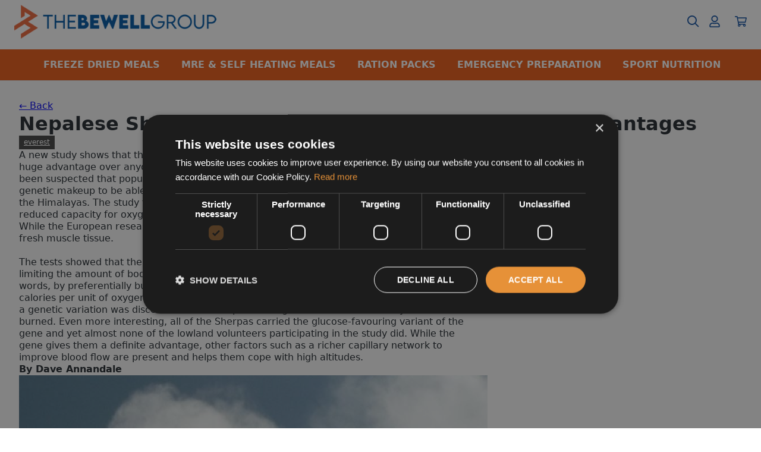

--- FILE ---
content_type: text/html; charset=UTF-8
request_url: https://www.thebewellgroup.com/blog/sherpas-in-nepal
body_size: 22787
content:
<!DOCTYPE html>
<html lang="en" class="bg-white antialiased h-full no-js">
<head>
    <title>Nepalese Sherpa&#039;s Physiology Gives them Altitude Advantages | The BeWell Group</title>
    <meta charset="utf-8">
<meta http-equiv="X-UA-Compatible" content="IE=edge,chrome=1">
<meta name="viewport" content="width=device-width,initial-scale=1">
<meta name="csrf-token" content="8MCcTyMfYJs8luTaaWpuruYUbIwc2SH1EFg2cQwv">
<meta name="theme-color" content="#ffffff">
<meta name="format-detection" content="telephone=no">
<link rel="apple-touch-icon" sizes="57x57" href="https://f421ba64.aerocdn.com/themes/aerocommerce/default-theme/favicons/apple-icon-57x57.png">

<link rel="apple-touch-icon" sizes="60x60" href="https://f421ba64.aerocdn.com/themes/aerocommerce/default-theme/favicons/apple-icon-60x60.png">

<link rel="apple-touch-icon" sizes="72x72" href="https://f421ba64.aerocdn.com/themes/aerocommerce/default-theme/favicons/apple-icon-72x72.png">

<link rel="apple-touch-icon" sizes="76x76" href="https://f421ba64.aerocdn.com/themes/aerocommerce/default-theme/favicons/apple-icon-76x76.png">

<link rel="apple-touch-icon" sizes="114x114" href="https://f421ba64.aerocdn.com/themes/aerocommerce/default-theme/favicons/apple-icon-114x114.png">

<link rel="apple-touch-icon" sizes="120x120" href="https://f421ba64.aerocdn.com/themes/aerocommerce/default-theme/favicons/apple-icon-120x120.png">

<link rel="apple-touch-icon" sizes="144x144" href="https://f421ba64.aerocdn.com/themes/aerocommerce/default-theme/favicons/apple-icon-144x144.png">

<link rel="apple-touch-icon" sizes="152x152" href="https://f421ba64.aerocdn.com/themes/aerocommerce/default-theme/favicons/apple-icon-152x152.png">

<link rel="apple-touch-icon" sizes="180x180" href="https://f421ba64.aerocdn.com/themes/aerocommerce/default-theme/favicons/apple-icon-180x180.png">

<link rel="icon" type="image/png" sizes="192x192"  href="https://f421ba64.aerocdn.com/themes/aerocommerce/default-theme/favicons/android-icon-192x192.png">

<link rel="icon" type="image/png" sizes="32x32" href="https://f421ba64.aerocdn.com/themes/aerocommerce/default-theme/favicons/favicon-32x32.png">

<link rel="icon" type="image/png" sizes="96x96" href="https://f421ba64.aerocdn.com/themes/aerocommerce/default-theme/favicons/favicon-96x96.png">

<link rel="icon" type="image/png" sizes="16x16" href="https://f421ba64.aerocdn.com/themes/aerocommerce/default-theme/favicons/favicon-16x16.png">

<link rel="manifest" href="https://f421ba64.aerocdn.com/themes/aerocommerce/default-theme/favicons/manifest.json">

<meta name="msapplication-TileColor" content="#ffffff">

<meta name="msapplication-TileImage" content="https://f421ba64.aerocdn.com/themes/aerocommerce/default-theme/favicons/ms-icon-144x144.png">

<meta name="theme-color" content="#ffffff">

<meta name="description" content="A new study shows that the physiological makeup of Sherpas in Nepal actually gives them a huge advantage over anyone else attempting to summit mountains at high altitudes.">
<script type="application/ld+json">
    [{
        "@context": "https://schema.org/",
        "@type": "Organization",
        "name": "The BeWell Group",
        "url": "https://www.thebewellgroup.com"
    }, {
        "@context": "https://schema.org/",
        "@type": "WebSite",
        "url": "https://www.thebewellgroup.com",
        "potentialAction": {
            "@type": "SearchAction",
            "target": "https://www.thebewellgroup.com/search?q={search_term_string}",
            "query-input": "required name=search_term_string"
        }
    }]
</script>


    <link rel="dns-prefetch" href="https://f421ba64.aerocdn.com/">
    <script>document.documentElement.className=document.documentElement.className.replace('no-js','js')</script>
    <style>/*! normalize.css v7.0.0 | MIT License | github.com/necolas/normalize.css */html{line-height:1.15;-ms-text-size-adjust:100%;-webkit-text-size-adjust:100%}body{margin:0}footer,header,nav,section{display:block}h1{font-size:2em;margin:.67em 0}figcaption,main{display:block}a{background-color:transparent;-webkit-text-decoration-skip:objects}strong{font-weight:inherit;font-weight:bolder}code{font-family:monospace,monospace;font-size:1em}dfn{font-style:italic}small{font-size:80%}img{border-style:none}svg:not(:root){overflow:hidden}button,input,select{font-family:sans-serif;font-size:100%;line-height:1.15;margin:0}button,input{overflow:visible}button,select{text-transform:none}/* 1 */ [type=reset],[type=submit],button,html [type=button]{-webkit-appearance:button}[type=button]::-moz-focus-inner,[type=reset]::-moz-focus-inner,[type=submit]::-moz-focus-inner,button::-moz-focus-inner{border-style:none;padding:0}[type=button]:-moz-focusring,[type=reset]:-moz-focusring,[type=submit]:-moz-focusring,button:-moz-focusring{outline:1px dotted ButtonText}legend{box-sizing:border-box;color:inherit;display:table;max-width:100%;padding:0;white-space:normal}[type=checkbox],[type=radio]{box-sizing:border-box;padding:0}[type=number]::-webkit-inner-spin-button,[type=number]::-webkit-outer-spin-button{height:auto}[type=search]{-webkit-appearance:textfield;outline-offset:-2px}[type=search]::-webkit-search-cancel-button,[type=search]::-webkit-search-decoration{-webkit-appearance:none}::-webkit-file-upload-button{-webkit-appearance:button;font:inherit}/* 1 */ menu,details{display:block}summary{display:list-item}canvas{display:inline-block}[hidden],template{display:none}html{box-sizing:border-box;font-family:sans-serif}*,:after,:before{box-sizing:inherit}h1,h2,p{margin:0}button{background:transparent;padding:0}button:focus{outline:1px dotted;outline:5px auto -webkit-focus-ring-color}ul{margin:0}*,:after,:before{border:0 solid #e5e5e7}img{border-style:solid}[type=button],[type=reset],[type=submit],button{border-radius:0}img{max-width:100%;height:auto}button,input,select{font-family:inherit}input::-moz-placeholder{color:inherit;opacity:.5}input:-ms-input-placeholder{color:inherit;opacity:.5}input::placeholder{color:inherit;opacity:.5}[role=button],button{cursor:pointer}table{border-collapse:collapse}.list-reset{list-style:none;padding:0}.appearance-none{-webkit-appearance:none;-moz-appearance:none;appearance:none}.bg-overlay{background-color:hsla(0,0%,96.1%,.8)}.bg-primary{background-color:#383d5a}.bg-grey{background-color:#c7c5cc}.bg-grey-lighter{background-color:#f7f7f7}.bg-white{background-color:#fff}.hover\:bg-primary-dark:hover{background-color:#2a2e44}.hover\:bg-grey-dark:hover{background-color:#9a9ca1}.focus\:bg-white:focus{background-color:#fff}.border-transparent{border-color:transparent}.border-primary{border-color:#383d5a}.border-grey-light{border-color:#e5e5e7}.border-grey-lighter{border-color:#f7f7f7}.border-white{border-color:#fff}.border-red{border-color:#cc1f1a}.border-green{border-color:#1f9d55}.hover\:border-primary-dark:hover{border-color:#2a2e44}.hover\:border-grey-dark:hover{border-color:#9a9ca1}.focus\:border-primary:focus{border-color:#383d5a}.focus\:border-grey-light:focus{border-color:#e5e5e7}.rounded{border-radius:.25rem}.rounded-lg{border-radius:.5rem}.rounded-full{border-radius:9999px}.border-2{border-width:2px}.border{border-width:1px}.border-t{border-top-width:1px}.border-b{border-bottom-width:1px}.focus\:border-2:focus{border-width:2px}.cursor-default{cursor:default}.cursor-pointer{cursor:pointer}.block{display:block}.inline-block{display:inline-block}.inline{display:inline}.table{display:table}.hidden{display:none}.flex{display:flex}.inline-flex{display:inline-flex}.flex-col{flex-direction:column}.flex-wrap{flex-wrap:wrap}.items-end{align-items:flex-end}.items-center{align-items:center}.self-center{align-self:center}.justify-end{justify-content:flex-end}.justify-center{justify-content:center}.justify-between{justify-content:space-between}.flex-1{flex:1}.flex-grow{flex-grow:1}.flex-no-shrink{flex-shrink:0}.font-sans{font-family:system-ui,BlinkMacSystemFont,-apple-system,sans-serif}.font-normal{font-weight:400}.font-semibold{font-weight:600}.font-bold{font-weight:700}.h-2{height:.5rem}.h-3{height:.75rem}.h-4{height:1rem}.h-5{height:1.25rem}.h-8{height:2rem}.h-10{height:2.5rem}.h-16{height:4rem}.h-full{height:100%}.leading-tight{line-height:1.25}.leading-normal{line-height:1.5}.leading-loose{line-height:2}.m-2{margin:.5rem}.m-px{margin:1px}.my-2{margin-top:.5rem;margin-bottom:.5rem}.mx-auto{margin-left:auto;margin-right:auto}.ml-0{margin-left:0}.mt-1{margin-top:.25rem}.mr-1{margin-right:.25rem}.mb-1{margin-bottom:.25rem}.ml-1{margin-left:.25rem}.mt-2{margin-top:.5rem}.mr-2{margin-right:.5rem}.mb-2{margin-bottom:.5rem}.ml-2{margin-left:.5rem}.mt-3{margin-top:.75rem}.mr-3{margin-right:.75rem}.mb-3{margin-bottom:.75rem}.mt-4{margin-top:1rem}.mr-4{margin-right:1rem}.mb-4{margin-bottom:1rem}.mb-5{margin-bottom:1.25rem}.mt-6{margin-top:1.5rem}.mb-6{margin-bottom:1.5rem}.ml-6{margin-left:1.5rem}.mt-8{margin-top:2rem}.mt-px{margin-top:1px}.mb-px{margin-bottom:1px}.focus\:m-0:focus{margin:0}.max-w-32{max-width:8rem}.max-w-3xl{max-width:80rem}.min-h-10{min-height:2.5rem}.min-h-full{min-height:100%}.min-h-screen{min-height:100vh}.min-w-5{min-width:1.25rem}.min-w-10{min-width:2.5rem}.min-w-1\/2{min-width:50%}.-mx-2{margin-left:-.5rem;margin-right:-.5rem}.-mx-6{margin-left:-1.5rem;margin-right:-1.5rem}.-mt-2{margin-top:-.5rem}.-ml-4{margin-left:-1rem}.opacity-0{opacity:0}.opacity-50{opacity:.5}.focus\:outline-none:focus,.outline-none{outline:0}.overflow-auto{overflow:auto}.overflow-hidden{overflow:hidden}.scrolling-touch{-webkit-overflow-scrolling:touch}.p-1{padding:.25rem}.p-2{padding:.5rem}.p-3{padding:.75rem}.p-4{padding:1rem}.p-5{padding:1.25rem}.p-6{padding:1.5rem}.py-1{padding-top:.25rem;padding-bottom:.25rem}.py-2{padding-top:.5rem;padding-bottom:.5rem}.px-2{padding-left:.5rem;padding-right:.5rem}.py-3{padding-top:.75rem;padding-bottom:.75rem}.px-3{padding-left:.75rem;padding-right:.75rem}.py-4{padding-top:1rem;padding-bottom:1rem}.px-4{padding-left:1rem;padding-right:1rem}.px-6{padding-left:1.5rem;padding-right:1.5rem}.px-8{padding-left:2rem;padding-right:2rem}.pt-0{padding-top:0}.pt-1{padding-top:.25rem}.pb-1{padding-bottom:.25rem}.pt-2{padding-top:.5rem}.pr-2{padding-right:.5rem}.pb-2{padding-bottom:.5rem}.pl-2{padding-left:.5rem}.pr-3{padding-right:.75rem}.pl-3{padding-left:.75rem}.pt-4{padding-top:1rem}.pr-4{padding-right:1rem}.pb-4{padding-bottom:1rem}.pt-5{padding-top:1.25rem}.pb-5{padding-bottom:1.25rem}.pt-6{padding-top:1.5rem}.pr-6{padding-right:1.5rem}.pl-6{padding-left:1.5rem}.pb-8{padding-bottom:2rem}.pt-10{padding-top:2.5rem}.pb-10{padding-bottom:2.5rem}.pl-10{padding-left:2.5rem}.pointer-events-none{pointer-events:none}.fixed{position:fixed}.absolute{position:absolute}.relative{position:relative}.pin{right:0;left:0}.pin,.pin-y{top:0;bottom:0}.pin-t{top:0}.pin-r{right:0}.pin-l{left:0}.shadow{box-shadow:0 3px 6px 0 rgba(0,0,0,.08)}.shadow-md{box-shadow:0 4px 8px 0 rgba(0,0,0,.12),0 2px 4px 0 rgba(0,0,0,.08)}.shadow-lg{box-shadow:0 15px 30px 0 rgba(0,0,0,.1),0 5px 15px 0 rgba(0,0,0,.075)}.fill-current{fill:currentColor}.fill-white{fill:#fff}.text-center{text-align:center}.text-right{text-align:right}.text-primary{color:#383d5a}.text-primary-dark{color:#2a2e44}.text-black{color:#22292f}.text-grey-darker{color:#71767b}.text-grey-dark{color:#9a9ca1}.text-grey{color:#c7c5cc}.text-white{color:#fff}.text-red{color:#cc1f1a}.text-green{color:#1f9d55}.hover\:text-primary:hover{color:#383d5a}.hover\:text-primary-dark:hover{color:#2a2e44}.text-xxs{font-size:.625rem}.text-xs{font-size:.75rem}.text-sm{font-size:.875rem}.text-lg{font-size:1.125rem}.text-xl{font-size:1.25rem}.text-3xl{font-size:1.875rem}.italic{font-style:italic}.uppercase{text-transform:uppercase}.line-through{text-decoration:line-through}.no-underline{text-decoration:none}.antialiased{-webkit-font-smoothing:antialiased;-moz-osx-font-smoothing:grayscale}.hover\:underline:hover{text-decoration:underline}.align-top{vertical-align:top}.align-text-bottom{vertical-align:text-bottom}.whitespace-no-wrap{white-space:nowrap}.whitespace-pre{white-space:pre}.truncate{overflow:hidden;text-overflow:ellipsis;white-space:nowrap}.w-2{width:.5rem}.w-3{width:.75rem}.w-4{width:1rem}.w-5{width:1.25rem}.w-8{width:2rem}.w-16{width:4rem}.w-20{width:5rem}.w-24{width:6rem}.w-1\/2{width:50%}.w-1\/3{width:33.33333%}.w-2\/3{width:66.66667%}.w-1\/4{width:25%}.w-5\/6{width:83.33333%}.w-full{width:100%}.z-0{z-index:0}.z-20{z-index:20}.z-30{z-index:30}.glide{position:relative;width:100%;box-sizing:border-box}.glide *{box-sizing:inherit}.glide__slides,.glide__track{overflow:hidden}.glide__slides{position:relative;width:100%;list-style:none;-webkit-backface-visibility:hidden;backface-visibility:hidden;transform-style:preserve-3d;touch-action:pan-Y;padding:0;white-space:nowrap;display:flex;flex-wrap:nowrap;will-change:transform}.glide__slide{-webkit-user-select:none;-moz-user-select:none;-ms-user-select:none;user-select:none}.glide__slide{width:100%;height:100%;flex-shrink:0;white-space:normal;-webkit-touch-callout:none;-webkit-tap-highlight-color:transparent}.glide__slide a{-webkit-user-select:none;user-select:none;-webkit-user-drag:none;-moz-user-select:none;-ms-user-select:none}.glide__arrows,.glide__bullets{-webkit-touch-callout:none;-webkit-user-select:none;-moz-user-select:none;-ms-user-select:none;user-select:none}.glide__arrow{position:absolute;display:block;top:50%;z-index:2;color:#fff;text-transform:uppercase;padding:9px 12px;background-color:transparent;border:2px solid hsla(0,0%,100%,.5);border-radius:4px;box-shadow:0 .25em .5em 0 rgba(0,0,0,.1);text-shadow:0 .25em .5em rgba(0,0,0,.1);opacity:1;cursor:pointer;transition:opacity .15s ease,border .3s ease-in-out;transform:translateY(-50%);line-height:1}.glide__arrow:focus{outline:none}.glide__arrow:hover{border-color:#fff}.glide__arrow--left{left:2em}.glide__arrow--right{right:2em}.glide__bullets{position:absolute;z-index:2;bottom:2em;left:50%;display:inline-flex;list-style:none;transform:translateX(-50%)}.glide__bullet{background-color:hsla(0,0%,100%,.5);width:9px;height:9px;padding:0;border-radius:50%;border:2px solid transparent;transition:all .3s ease-in-out;cursor:pointer;line-height:0;box-shadow:0 .25em .5em 0 rgba(0,0,0,.1);margin:0 .25em}.glide__bullet:focus{outline:none}.glide__bullet--active{background-color:#fff}*,:active,a{-webkit-tap-highlight-color:rgba(0,0,0,0)}body [v-cloak]:not(.v-cloaked){display:none!important}body [v-cloak].v-cloaked{visibility:hidden;opacity:0}input:not([type=radio]):not([type=checkbox]),textarea{-webkit-appearance:none;-moz-appearance:none;appearance:none}.rounded-fix{transform:translateZ(0);-webkit-backface-visibility:hidden;backface-visibility:hidden}.bg-opacity-dark{background-color:rgba(0,0,0,.4)}.bg-opacity-darkest{background-color:rgba(0,0,0,.8)}.transition{transition:all .3s cubic-bezier(.64,0,.35,1)}.transition-fast{transition:all .15s cubic-bezier(.64,0,.35,1)}.transition-none{transition:none}#sidebar.show #sidebar-close{opacity:1;pointer-events:auto}#sidebar.show #sidebar-content{left:0}#sidebar-close{opacity:0;width:100%;pointer-events:none;left:0;will-change:opacity;transition:opacity .3s cubic-bezier(.64,0,.35,1)}#sidebar-close,#sidebar-content{-webkit-backface-visibility:hidden;backface-visibility:hidden}#sidebar-content{top:0;bottom:0;transition:left .3s cubic-bezier(.64,0,.35,1);will-change:left;left:-100%}#filters-container{display:none}@media (min-width:992px){#filters-container{display:block}}html.sidebar-open,html.sidebar-open body{overflow:hidden;height:100%;position:relative;-webkit-overflow-scrolling:auto}html.sidebar-open #filters-container,html.sidebar-open body #filters-container{display:block}@media (min-width:992px){html.sidebar-open,html.sidebar-open body{overflow:auto;height:auto}html.sidebar-open #filters-container,html.sidebar-open body #filters-container{display:block}}.cart-count:not(:empty){min-height:1.25rem;min-width:1.25rem;position:absolute;border-radius:9999px;background-color:#54e0e4;color:#383d5a;text-align:center;font-weight:700;font-size:.75rem;top:0;right:0;margin-right:-.75rem;margin-top:-.75rem;text-decoration:none;padding:.18rem .25rem}.cart-count:-moz-only-whitespace,.cart-count:blank,.cart-count:empty{display:none}.group:hover .cart-count{background-color:#76e6e9}.megamenu-group .megamenu-dropdown{position:absolute;top:0;transition:all .3s cubic-bezier(.64,0,.35,1);left:100%}.megamenu-group .megamenu-dropdown.active{left:0}@media (min-width:992px){.megamenu-group .megamenu-dropdown{display:none;right:0;left:0;border-bottom-width:1px;border-right-width:1px;border-left-width:1px;border-color:#f7f7f7;box-shadow:0 15px 30px 0 rgba(0,0,0,.1),0 5px 15px 0 rgba(0,0,0,.075);transition:none;top:100%}.megamenu-group .megamenu-dropdown:before{content:"";top:-10px;height:10px;z-index:1;width:100%;display:block;position:absolute;background-color:#fff}}.megamenu-group:hover .megamenu-dropdown{display:block}.glide__arrow{padding:1rem;border-style:none;box-shadow:none;border-radius:50%;opacity:.5}.glide__arrow:hover{opacity:1}.glide__arrow--left{left:1rem}.glide__arrow--right{right:1rem}.accordion .accordion-caret-open{display:none}.accordion .accordion-caret-closed{display:block}@media (min-width:992px){.accordion .accordion-caret-closed{display:none}}.accordion-content{opacity:0;overflow:hidden;max-height:0;transition:max-height .25s ease,opacity .15s ease}@media (min-width:992px){.accordion-content{opacity:1;max-height:none}}.accordion--active .accordion-content{max-height:99999px;opacity:1}.accordion--active .accordion-caret-open{display:block}@media (min-width:992px){.accordion--active .accordion-caret-open{display:none}}.accordion--active .accordion-caret-closed{display:none}.sold-out{position:relative}.sold-out:before{background-color:#22292f;left:0;border-top-left-radius:.25rem;border-bottom-left-radius:.25rem}.sold-out:after,.sold-out:before{display:block;position:absolute;opacity:.25;width:50%;height:100%;top:0;content:""}.sold-out:after{background-color:#fff;right:0;border-top-right-radius:.25rem;border-bottom-right-radius:.25rem}img.animate{opacity:.25;transition:opacity .5s cubic-bezier(.215,.61,.355,1)}img.lazyloaded{opacity:1}.facet--show-all .hidden{display:block}.facet--show-all .facet__more{display:none}.text-0--no-child>*{font-size:1rem}html:not(.no-js) .product__images__loading{position:absolute;top:0;right:0;bottom:0;left:0;background-color:#fff;z-index:10}.express-checkout-separator{display:flex;text-align:center;color:#9a9ca1;justify-content:space-between;align-items:center}.express-checkout-separator__content{padding-left:1rem;padding-right:1rem}.express-checkout-separator:after,.express-checkout-separator:before{display:inline-block;height:1px;flex-grow:1;background-color:#e5e5e7;content:""}.checkmark__circle{stroke-dasharray:166;stroke-dashoffset:166;stroke-width:2;stroke-miterlimit:10;stroke:#7ac142;fill:none;-webkit-animation:stroke .6s cubic-bezier(.65,0,.45,1) forwards;animation:stroke .6s cubic-bezier(.65,0,.45,1) forwards}.checkmark{display:block;border-radius:9999px;margin-left:auto;margin-right:auto;margin-bottom:1.5rem;width:56px;height:56px;stroke-width:2;stroke:#fff;stroke-miterlimit:10;box-shadow:inset 0 0 0 #7ac142;-webkit-animation:fill .4s ease-in-out .4s forwards,scale .3s ease-in-out .9s both;animation:fill .4s ease-in-out .4s forwards,scale .3s ease-in-out .9s both}.checkmark.checkmark--no-animate{box-shadow:inset 0 0 0 30px #7ac142;-webkit-animation:none;animation:none}.checkmark__check{transform-origin:50% 50%;stroke-dasharray:48;stroke-dashoffset:48;-webkit-animation:stroke .3s cubic-bezier(.65,0,.45,1) .8s forwards;animation:stroke .3s cubic-bezier(.65,0,.45,1) .8s forwards}.checkmark.checkmark--no-animate .checkmark__check{stroke-dashoffset:0;-webkit-animation:none;animation:none}@-webkit-keyframes stroke{to{stroke-dashoffset:0}}@keyframes stroke{to{stroke-dashoffset:0}}@-webkit-keyframes scale{0%,to{transform:none}50%{transform:scale3d(1.1,1.1,1)}}@keyframes scale{0%,to{transform:none}50%{transform:scale3d(1.1,1.1,1)}}@-webkit-keyframes fill{to{box-shadow:inset 0 0 0 30px #7ac142}}@keyframes fill{to{box-shadow:inset 0 0 0 30px #7ac142}}.vue-slider-dot{position:absolute;will-change:transform;transition:all 0s;z-index:5}.vue-slider-dot:last-of-type .vue-slider-dot-tooltip{position:absolute;right:0;text-align:right}.vue-slider-disabled .vue-slider-dot .vue-slider-dot-tooltip{position:relative}.vue-slider-marks{position:relative;width:100%;height:100%}.vue-slider-mark{position:absolute;z-index:1}.vue-slider-ltr .vue-slider-mark,.vue-slider-rtl .vue-slider-mark{width:0;height:100%;top:50%}.vue-slider-ltr .vue-slider-mark-step,.vue-slider-rtl .vue-slider-mark-step{top:0}.vue-slider-ltr .vue-slider-mark-label,.vue-slider-rtl .vue-slider-mark-label{top:100%;margin-top:10px}.vue-slider-ltr .vue-slider-mark{transform:translate(-50%,-50%)}.vue-slider-ltr .vue-slider-mark-step{left:0}.vue-slider-ltr .vue-slider-mark-label{left:50%;transform:translateX(-50%)}.vue-slider-rtl .vue-slider-mark{transform:translate(50%,-50%)}.vue-slider-rtl .vue-slider-mark-step{right:0}.vue-slider-rtl .vue-slider-mark-label{right:50%;transform:translateX(50%)}.vue-slider-btt .vue-slider-mark,.vue-slider-ttb .vue-slider-mark{width:100%;height:0;left:50%}.vue-slider-btt .vue-slider-mark-step,.vue-slider-ttb .vue-slider-mark-step{left:0}.vue-slider-btt .vue-slider-mark-label,.vue-slider-ttb .vue-slider-mark-label{left:100%;margin-left:10px}.vue-slider-btt .vue-slider-mark{transform:translate(-50%,50%)}.vue-slider-btt .vue-slider-mark-step{top:0}.vue-slider-btt .vue-slider-mark-label{top:50%;transform:translateY(-50%)}.vue-slider-ttb .vue-slider-mark{transform:translate(-50%,-50%)}.vue-slider-ttb .vue-slider-mark-step{bottom:0}.vue-slider-ttb .vue-slider-mark-label{bottom:50%;transform:translateY(50%)}.vue-slider-mark-label,.vue-slider-mark-step{position:absolute}.vue-slider{position:relative;box-sizing:content-box;-webkit-user-select:none;-moz-user-select:none;-ms-user-select:none;user-select:none;display:block;-ms-touch-action:none;-webkit-tap-highlight-color:rgba(0,0,0,0)}.vue-slider-disabled{pointer-events:none}.vue-slider-rail{position:relative;width:100%;height:100%;transition-property:width,height,left,right,top,bottom}.vue-slider-process{position:absolute;z-index:1}.vue-slider-sr-only{clip:rect(1px,1px,1px,1px);height:1px;width:1px;overflow:hidden;position:absolute!important}.vue-slider-disabled{opacity:.5;cursor:not-allowed}.vue-slider-rail{background-color:#ccc;border-radius:15px}.vue-slider-mark{z-index:4}.vue-slider-mark:first-child .vue-slider-mark-step,.vue-slider-mark:last-child .vue-slider-mark-step{display:none}.vue-slider-mark-step{width:100%;height:100%;border-radius:50%;background-color:rgba(0,0,0,.16)}.vue-slider-mark-label{font-size:14px;white-space:nowrap}.vue-slider-dot-handle{cursor:pointer;width:100%;height:100%;border-radius:50%;background-color:#fff;box-sizing:border-box;box-shadow:.5px .5px 2px 1px rgba(0,0,0,.32)}.vue-slider-dot-handle-disabled{cursor:not-allowed;background-color:#ccc}.merge-tooltip{position:absolute;left:50%;bottom:100%;transform:translate(-50%,-15px);white-space:nowrap;background-color:inherit;padding:3px 10px;border-radius:15px}@media (min-width:576px){.sm\:inline-block{display:inline-block}.sm\:mr-3{margin-right:.75rem}.sm\:w-1\/3{width:33.33333%}.sm\:w-1\/4{width:25%}.sm\:w-3\/4{width:75%}}@media (min-width:992px){.lg\:bg-transparent{background-color:transparent}.lg\:border-grey{border-color:#c7c5cc}.lg\:hover\:border-grey-dark:hover{border-color:#9a9ca1}.lg\:focus\:border-primary:focus{border-color:#383d5a}.lg\:rounded-none{border-radius:0}.lg\:rounded-r-lg{border-top-right-radius:.5rem;border-bottom-right-radius:.5rem}.lg\:rounded-l-lg{border-top-left-radius:.5rem;border-bottom-left-radius:.5rem}.lg\:border-t-0{border-top-width:0}.lg\:border-b-0{border-bottom-width:0}.lg\:cursor-auto{cursor:auto}.lg\:block{display:block}.lg\:inline-block{display:inline-block}.lg\:hidden{display:none}.lg\:flex{display:flex}.lg\:inline-flex{display:inline-flex}.lg\:flex-row{flex-direction:row}.lg\:flex-row-reverse{flex-direction:row-reverse}.lg\:items-center{align-items:center}.lg\:justify-start{justify-content:flex-start}.lg\:justify-center{justify-content:center}.lg\:flex-1{flex:1}.lg\:h-auto{height:auto}.lg\:h-full{height:100%}.lg\:mx-0{margin-left:0;margin-right:0}.lg\:my-1{margin-top:.25rem;margin-bottom:.25rem}.lg\:mt-0{margin-top:0}.lg\:mr-0{margin-right:0}.lg\:mb-0{margin-bottom:0}.lg\:ml-1{margin-left:.25rem}.lg\:mt-2{margin-top:.5rem}.lg\:mt-3{margin-top:.75rem}.lg\:mb-3{margin-bottom:.75rem}.lg\:mt-4{margin-top:1rem}.lg\:mr-4{margin-right:1rem}.lg\:mt-5{margin-top:1.25rem}.lg\:mt-6{margin-top:1.5rem}.lg\:mb-6{margin-bottom:1.5rem}.lg\:max-w-xs{max-width:20rem}.lg\:overflow-visible{overflow:visible}.lg\:p-0{padding:0}.lg\:p-4{padding:1rem}.lg\:py-0{padding-top:0;padding-bottom:0}.lg\:px-0{padding-left:0;padding-right:0}.lg\:py-4{padding-top:1rem;padding-bottom:1rem}.lg\:px-4{padding-left:1rem;padding-right:1rem}.lg\:pt-0{padding-top:0}.lg\:pb-0{padding-bottom:0}.lg\:pt-1{padding-top:.25rem}.lg\:pr-1{padding-right:.25rem}.lg\:pl-1{padding-left:.25rem}.lg\:pt-2{padding-top:.5rem}.lg\:pr-2{padding-right:.5rem}.lg\:pl-2{padding-left:.5rem}.lg\:pt-3{padding-top:.75rem}.lg\:pr-4{padding-right:1rem}.lg\:pl-4{padding-left:1rem}.lg\:pr-6{padding-right:1.5rem}.lg\:pr-8{padding-right:2rem}.lg\:static{position:static}.lg\:absolute{position:absolute}.lg\:relative{position:relative}.lg\:shadow-md{box-shadow:0 4px 8px 0 rgba(0,0,0,.12),0 2px 4px 0 rgba(0,0,0,.08)}.lg\:shadow-none{box-shadow:none}.lg\:hover\:shadow:hover{box-shadow:0 3px 6px 0 rgba(0,0,0,.08)}.lg\:text-left{text-align:left}.lg\:text-right{text-align:right}.lg\:text-justify{text-align:justify}.lg\:hover\:text-primary:hover{color:#383d5a}.lg\:text-xs{font-size:.75rem}.lg\:text-sm{font-size:.875rem}.lg\:text-base{font-size:1rem}.lg\:hover\:underline:hover{text-decoration:underline}.lg\:w-12{width:3rem}.lg\:w-24{width:6rem}.lg\:w-auto{width:auto}.lg\:w-1\/2{width:50%}.lg\:w-1\/3{width:33.33333%}.lg\:w-2\/3{width:66.66667%}.lg\:w-1\/4{width:25%}.lg\:w-3\/4{width:75%}.lg\:w-2\/5{width:40%}.lg\:w-3\/5{width:60%}.lg\:w-1\/6{width:16.66667%}.lg\:w-5\/6{width:83.33333%}.lg\:w-full{width:100%}.lg\:z-0{z-index:0}.lg\:z-1{z-index:1}}@media (min-width:1200px){.xl\:w-1\/4{width:25%}.xl\:w-1\/5{width:20%}}</style>
    <link href="https://f421ba64.aerocdn.com/themes/aerocommerce/default-theme/css/custom.css?v=12201" rel="stylesheet"/>
<script>window.AeroEvents={e:{},on:function(n,c){if(!window.AeroEvents.e.hasOwnProperty(n))window.AeroEvents.e[n]=[];window.AeroEvents.e[n].push(c)}}</script><!-- Global site tag (gtag.js) - Google Analytics -->
<script async src="https://www.googletagmanager.com/gtag/js?id=G-CFZ05S502Z"></script>

<script>
    
    window.dataLayer = window.dataLayer || [];
    function gtag() { window.dataLayer.push(arguments); }

    gtag('js', new Date());

    gtag('config', 'G-CFZ05S502Z', {"send_page_view":true,"currency":"GBP"});

    
    


</script>
<script>
    window.dataLayer = window.dataLayer || [];

    window.dataLayer.push([]);
    </script>
<script>
    (function(w,d,s,l,i){w[l]=w[l]||[];w[l].push({'gtm.start':
    new Date().getTime(),event:'gtm.js'});var f=d.getElementsByTagName(s)[0],
    j=d.createElement(s),dl=l!='dataLayer'?'&l='+l:'';j.async=true;j.src=
    'https://www.googletagmanager.com/gtm.js?id='+i+dl;f.parentNode.insertBefore(j,f);
    })(window,document,'script','dataLayer','GTM-MBQF53FS');
</script>
    <style>
        .cargo-module{
            padding:1rem;
            margin:auto;
            max-width: 1280px;
        }
        .cargo-blog{
            display:flex;
            flex-direction: column;
            gap: 4rem;
        }
        .cargo-blog__tags, .cargo-blog-card__tags{
            display:flex;
            gap:.5rem;
        }
        .cargo-blog__tag, .cargo-blog-card__tag{
            background: #424242;
            color: #ffffff;
            font-size: .75rem;
            padding: .25rem .5rem;
        }
        .cargo-blog__tag:hover, .cargo-blog-card__tag:hover{
            background: #232323;
        }
        .cargo-blog-post{
            display:flex;
            flex-direction: column;
            gap: 1rem;
            align-items: flex-start;
        }
        .cargo-blog-post__author{
            font-weight:600;
        }
        .cargo-blog__title, .cargo-blog-post__title{
            font-size:2rem;
            font-weight:600;
        }
        .cargo-blog-post__body{
            font-size:1rem;
            max-width:75ch;
            display: flex;
            flex-direction: column;
            gap:1rem;
        }
        .cargo-blog-post__body a {
            color: #22292f;
        }
        .cargo-blog-related{
            display: flex;
            flex-direction: column;
            gap:1rem;
        }
        .cargo-blog__grid{
            width:100%;
            display:grid;
            grid-template-columns: repeat(1,minmax(0,1fr));
            gap: 1rem;
        }
        .cargo-blog-card{
            width:100%;
            background: #f3f3f3;
            padding:1rem;
            display:flex;
            flex-direction: column;
            gap:1rem;
        }
        .cargo-blog-card__content{
            display:flex;
            flex-direction: column;
            gap:.5rem;
        }
        .cargo-blog-card__title{
            font-weight:600;
            font-size: 1.25rem;
        }
        .cargo-blog-card__body{
            font-size: 1rem;
        }

        @media only screen and (min-width: 767px) {
            .cargo-module{
                padding:2rem;
            }
        }

        @media only screen and (min-width: 1279px) {
            .cargo-module{
                padding:2rem;
                margin:auto;
                max-width: 1280px;
            }
            .cargo-blog__grid{
                grid-template-columns: repeat(3,minmax(0,1fr));
            }
        }
    </style>
</head>
<body class="font-sans font-normal leading-tight text-black min-h-full">
<div class="min-h-screen w-full flex flex-col justify-between lg:overflow-visible bg-grey-lighter">
            <div class="bg-white border-b border-grey-light items-center flex-no-shrink z-20">
    <div class="w-full mx-auto lg:relative h-full flex flex-wrap">
        <div class="flex items-center self-center w-full py-2 justify-between">
            <div class="flex w-1/4 pl-6 items-center lg:hidden">
                <a id="sidebar-open" href="#" class="flex" aria-label="Show the store menu">
                    <svg class="fill-current w-5 h-5 cursor-pointer text-primary hover:text-primary-dark"
                         xmlns="http://www.w3.org/2000/svg" viewBox="0 0 20 20">
                        <path d="M0 3h20v2H0V3zm0 6h20v2H0V9zm0 6h20v2H0v-2z"/>
                    </svg>
                </a>
                            </div>
            <div class="flex items-center w-1/2 lg:w-1/4 xl:w-1/5 px-6 lg:pr-8">
                <a href="https://www.thebewellgroup.com"
                   aria-label="Go to the homepage"
                   class="font-semibold no-underline text-lg text-grey-dark hover:text-primary mx-auto lg:mx-0 text-center lg:text-left flex items-center justify-center lg:justify-start">
                    <img class="logo" src="https://f421ba64.aerocdn.com/themes/aerocommerce/default-theme/logo/logo.png" alt="logo">
<img class="logo-single" src="https://f421ba64.aerocdn.com/themes/aerocommerce/default-theme/logo/logo-single.png" alt="logo">
                </a>
            </div>
            <div id="sidebar" class="lg:w-full lg:static lg:pr-6 h-full pin z-20">
                <div id="sidebar-close" class="lg:hidden bg-opacity-darkest h-full fixed">
                    <div class="flex p-6 items-center justify-end cursor-pointer">
                        <svg class="fill-current w-5 h-5 text-white" xmlns="http://www.w3.org/2000/svg"
                             viewBox="0 0 20 20">
                            <path d="M10 8.586L2.929 1.515 1.515 2.929 8.586 10l-7.071 7.071 1.414 1.414L10 11.414l7.071 7.071 1.414-1.414L11.414 10l7.071-7.071-1.414-1.414L10 8.586z"></path>
                        </svg>
                    </div>
                </div>
                <div id="sidebar-content"
                     class="bg-white p-6 lg:p-0 w-5/6 lg:w-auto lg:mr-0 fixed lg:static lg:h-full lg:flex">
                    <div class="-mx-6 lg:mx-0 relative lg:static h-full overflow-hidden pt-5 lg:pt-0 mobile-nav">
                        <ul class="list-reset lg:inline-flex megamenu lg:h-full">
                                                            <li class="lg:h-full lg:inline-flex megamenu-group border-b lg:border-b-0 border-grey-lighter whitespace-no-wrap">
                                                                            <a href="/freeze-dried-meals"                                           class="megamenu-sub block ml-0 lg:ml-1 lg:inline-block p-4 font-semibold text-primary-dark no-underline hover:text-primary-dark self-center">
                                                                        FREEZE DRIED MEALS
                                                                                    <svg class="lg:hidden fill-current w-3 h-3 ml-1"
                                                 xmlns="http://www.w3.org/2000/svg" viewBox="0 0 255 255">
                                                <polygon points="63.8,255 191.2,127.5 63.8,0"/>
                                            </svg>
                                            <svg class="hidden lg:inline-block fill-current w-2 h-2 ml-1"
                                                 xmlns="http://www.w3.org/2000/svg" viewBox="0 0 255 255">
                                                <polygon points="0,63.75 127.5,191.25 255,63.75"/>
                                            </svg>
                                                                                                                    </a>
                                                                                                                <div class="megamenu-dropdown bg-white h-full lg:h-auto w-full overflow-auto lg:overflow-visible pb-4 lg:pb-0">
                                            <a href="#"
                                               class="megamenu-back block lg:hidden ml-2 mt-8 mr-3 mb-3 font-semibold text-primary no-underline hover:text-primary-dark self-center">
                                                <svg class="fill-current w-3 h-3 mr-1"
                                                     xmlns="http://www.w3.org/2000/svg" viewBox="0 0 255 255">
                                                    <polygon points="191.2,0 63.8,127.5 191.2,255 "/>
                                                </svg> FREEZE DRIED MEALS</a>
                                            <div class="w-full lg:flex flex-wrap">
                                                                                                                                                            <div class="w-full lg:flex-1 flex flex-col space-y-4">
                                                                                                                            <div class="w-full lg:flex-1 px-4 mb-4 pt-4 accordion border-t lg:border-t-0 border-grey-lighter leading-loose">
                                                                    <div class="flex items-center justify-between cursor-pointer lg:cursor-auto text-primary hover:text-primary-dark lg:hover:text-primary accordion-toggle">
    <span class="font-semibold lg:text-sm">PACK N GO 600 Kcal</span>
    <svg class="fill-current w-2 h-2 ml-1 accordion-caret-closed" xmlns="http://www.w3.org/2000/svg" viewBox="0 0 255 255"><polygon points="63.8,255 191.2,127.5 63.8,0"></polygon></svg>
    <svg class="fill-current w-2 h-2 ml-1 accordion-caret-open" xmlns="http://www.w3.org/2000/svg" viewBox="0 0 255 255"><polygon points="0,63.75 127.5,191.25 255,63.75"></polygon></svg>
</div>
<div class="accordion-content">
    <ul class="list-reset lg:text-xs">
                    <li><a href="/freeze-dried-meals/pack-n-go-600kcal-meals/600-kcal-pack-n-go-breakfast-meals" class="text-primary hover:text-primary-dark no-underline lg:hover:underline">Pack N Go Breakfasts</a>
</li>
                    <li><a href="/freeze-dried-meals/pack-n-go-600kcal-meals/600-kcal-pack-n-go-vegetarian-meals" class="text-primary hover:text-primary-dark no-underline lg:hover:underline">Pack N Go Vegetarian</a>
</li>
                    <li><a href="/freeze-dried-meals/pack-n-go-600kcal-meals/600-kcal-pack-n-go-meaty-main-meals" class="text-primary hover:text-primary-dark no-underline lg:hover:underline">Pack N Go Meaty Main Meals</a>
</li>
                    <li><a href="/freeze-dried-meals/pack-n-go-600kcal-meals/600-kcal-pack-n-go-dessert-meals" class="text-primary hover:text-primary-dark no-underline lg:hover:underline">Pack N Go Desserts</a>
</li>
                    <li><a href="/freeze-dried-meals/pack-n-go-600kcal-meals/pack-n-go-df-meals" class="text-primary hover:text-primary-dark no-underline lg:hover:underline">Pack N Go Dairy Free Meals</a>
</li>
                    <li><a href="/freeze-dried-meals/pack-n-go-600kcal-meals/pack-n-go-gf-meals" class="text-primary hover:text-primary-dark no-underline lg:hover:underline">Pack N Go Gluten Free Meals</a>
</li>
                    <li><a href="/freeze-dried-meals/pack-n-go-600kcal-meals/pack-n-go-vegan-meals" class="text-primary hover:text-primary-dark no-underline lg:hover:underline">Pack N Go Vegan Meals</a>
</li>
            </ul>
</div>

                                                                </div>
                                                                                                                            <div class="w-full lg:flex-1 px-4 mb-4 pt-4 accordion border-t lg:border-t-0 border-grey-lighter leading-loose">
                                                                    <div class="flex items-center justify-between cursor-pointer lg:cursor-auto text-primary hover:text-primary-dark lg:hover:text-primary accordion-toggle">
    <span class="font-semibold lg:text-sm">ULTRA FUEL LIQUID FOOD</span>
    <svg class="fill-current w-2 h-2 ml-1 accordion-caret-closed" xmlns="http://www.w3.org/2000/svg" viewBox="0 0 255 255"><polygon points="63.8,255 191.2,127.5 63.8,0"></polygon></svg>
    <svg class="fill-current w-2 h-2 ml-1 accordion-caret-open" xmlns="http://www.w3.org/2000/svg" viewBox="0 0 255 255"><polygon points="0,63.75 127.5,191.25 255,63.75"></polygon></svg>
</div>
<div class="accordion-content">
    <ul class="list-reset lg:text-xs">
                    <li><a href="/freeze-dried-meals/ultra-fuel-high-energy-liquid-food-450-kcal/extreme-ultra-fuel-cold" class="text-primary hover:text-primary-dark no-underline lg:hover:underline">Extreme Ultra Fuel COLD</a>
</li>
                    <li><a href="/freeze-dried-meals/ultra-fuel-high-energy-liquid-food-450-kcal/extreme-ultra-fuel-hot" class="text-primary hover:text-primary-dark no-underline lg:hover:underline">Extreme Ultra Fuel HOT</a>
</li>
            </ul>
</div>

                                                                </div>
                                                                                                                    </div>
                                                                                                                                                                                                                <div class="w-full lg:flex-1 flex flex-col space-y-4">
                                                                                                                            <div class="w-full lg:flex-1 px-4 mb-4 pt-4 accordion border-t lg:border-t-0 border-grey-lighter leading-loose">
                                                                    <div class="flex items-center justify-between cursor-pointer lg:cursor-auto text-primary hover:text-primary-dark lg:hover:text-primary accordion-toggle">
    <span class="font-semibold lg:text-sm">EXTREME ADVENTURE 800 Kcal</span>
    <svg class="fill-current w-2 h-2 ml-1 accordion-caret-closed" xmlns="http://www.w3.org/2000/svg" viewBox="0 0 255 255"><polygon points="63.8,255 191.2,127.5 63.8,0"></polygon></svg>
    <svg class="fill-current w-2 h-2 ml-1 accordion-caret-open" xmlns="http://www.w3.org/2000/svg" viewBox="0 0 255 255"><polygon points="0,63.75 127.5,191.25 255,63.75"></polygon></svg>
</div>
<div class="accordion-content">
    <ul class="list-reset lg:text-xs">
                    <li><a href="/freeze-dried-meals/800kcal-meals/800-kcal-extreme-adventure-breakfasts" class="text-primary hover:text-primary-dark no-underline lg:hover:underline">Extreme Adv Breakfasts</a>
</li>
                    <li><a href="/freeze-dried-meals/800kcal-meals/800-kcal-extreme-adventure-vegetarian-meals" class="text-primary hover:text-primary-dark no-underline lg:hover:underline">Extreme Adv Vegetarian</a>
</li>
                    <li><a href="/freeze-dried-meals/800kcal-meals/800-kcal-extreme-adventure-meaty-main-meals" class="text-primary hover:text-primary-dark no-underline lg:hover:underline">Extreme Adv Meaty Meals</a>
</li>
                    <li><a href="/freeze-dried-meals/800kcal-meals/500-kcal-extreme-food-dessert-meals" class="text-primary hover:text-primary-dark no-underline lg:hover:underline">Extreme Adv 500 Kcal Desserts</a>
</li>
                    <li><a href="/freeze-dried-meals/800kcal-meals/eaf-800-df-meals" class="text-primary hover:text-primary-dark no-underline lg:hover:underline">Extreme Adv Dairy Free Meals</a>
</li>
                    <li><a href="/freeze-dried-meals/800kcal-meals/eaf-800-gf-meals" class="text-primary hover:text-primary-dark no-underline lg:hover:underline">Extreme Adv Gluten Free Meals</a>
</li>
                    <li><a href="/freeze-dried-meals/800kcal-meals/eaf-800-vegan-meals" class="text-primary hover:text-primary-dark no-underline lg:hover:underline">Extreme Adv Vegan Meals</a>
</li>
            </ul>
</div>

                                                                </div>
                                                                                                                            <div class="w-full lg:flex-1 px-4 mb-4 pt-4 accordion border-t lg:border-t-0 border-grey-lighter leading-loose">
                                                                    <div class="flex items-center justify-between cursor-pointer lg:cursor-auto text-primary hover:text-primary-dark lg:hover:text-primary accordion-toggle">
    <span class="font-semibold lg:text-sm">FREEZE DRIED MEALS</span>
    <svg class="fill-current w-2 h-2 ml-1 accordion-caret-closed" xmlns="http://www.w3.org/2000/svg" viewBox="0 0 255 255"><polygon points="63.8,255 191.2,127.5 63.8,0"></polygon></svg>
    <svg class="fill-current w-2 h-2 ml-1 accordion-caret-open" xmlns="http://www.w3.org/2000/svg" viewBox="0 0 255 255"><polygon points="0,63.75 127.5,191.25 255,63.75"></polygon></svg>
</div>
<div class="accordion-content">
    <ul class="list-reset lg:text-xs">
                    <li><a href="	/freeze-dried-food-description" class="text-primary hover:text-primary-dark no-underline lg:hover:underline">WHAT IS A FREEZE DRIED MEAL</a>
</li>
            </ul>
</div>

                                                                </div>
                                                                                                                    </div>
                                                                                                                                                                                                                <div class="w-full lg:flex-1 flex flex-col space-y-4">
                                                                                                                            <div class="w-full lg:flex-1 px-4 mb-4 pt-4 accordion border-t lg:border-t-0 border-grey-lighter leading-loose">
                                                                    <div class="flex items-center justify-between cursor-pointer lg:cursor-auto text-primary hover:text-primary-dark lg:hover:text-primary accordion-toggle">
    <span class="font-semibold lg:text-sm">EXTREME EXPEDITION 1000 kcal</span>
    <svg class="fill-current w-2 h-2 ml-1 accordion-caret-closed" xmlns="http://www.w3.org/2000/svg" viewBox="0 0 255 255"><polygon points="63.8,255 191.2,127.5 63.8,0"></polygon></svg>
    <svg class="fill-current w-2 h-2 ml-1 accordion-caret-open" xmlns="http://www.w3.org/2000/svg" viewBox="0 0 255 255"><polygon points="0,63.75 127.5,191.25 255,63.75"></polygon></svg>
</div>
<div class="accordion-content">
    <ul class="list-reset lg:text-xs">
                    <li><a href="/freeze-dried-meals/1000kcal-meals/1000-kcal-extreme-expedition-meaty-meals" class="text-primary hover:text-primary-dark no-underline lg:hover:underline">Extreme Main Meals</a>
</li>
                    <li><a href="/freeze-dried-meals/1000kcal-meals/1000-kcal-extreme-expedition-veggie-meals" class="text-primary hover:text-primary-dark no-underline lg:hover:underline">Extreme Vegeterian Meals</a>
</li>
                    <li><a href="/freeze-dried-meals/1000kcal-meals/extreme-1000-df-meals" class="text-primary hover:text-primary-dark no-underline lg:hover:underline">Extreme Dairy Free Meals</a>
</li>
                    <li><a href="/freeze-dried-meals/1000kcal-meals/extreme-1000-gf-meals" class="text-primary hover:text-primary-dark no-underline lg:hover:underline">Extreme Gluten Free Meals</a>
</li>
                    <li><a href="/freeze-dried-meals/1000kcal-meals/extreme-1000-vegan-meals" class="text-primary hover:text-primary-dark no-underline lg:hover:underline">Extreme Vegan Meals</a>
</li>
            </ul>
</div>

                                                                </div>
                                                                                                                            <div class="w-full lg:flex-1 px-4 mb-4 pt-4 accordion border-t lg:border-t-0 border-grey-lighter leading-loose">
                                                                    <div class="flex items-center justify-between cursor-pointer lg:cursor-auto text-primary hover:text-primary-dark lg:hover:text-primary accordion-toggle">
    <span class="font-semibold lg:text-sm">HIGH PROTEIN  MEALS</span>
    <svg class="fill-current w-2 h-2 ml-1 accordion-caret-closed" xmlns="http://www.w3.org/2000/svg" viewBox="0 0 255 255"><polygon points="63.8,255 191.2,127.5 63.8,0"></polygon></svg>
    <svg class="fill-current w-2 h-2 ml-1 accordion-caret-open" xmlns="http://www.w3.org/2000/svg" viewBox="0 0 255 255"><polygon points="0,63.75 127.5,191.25 255,63.75"></polygon></svg>
</div>
<div class="accordion-content">
    <ul class="list-reset lg:text-xs">
                    <li><a href="/freeze-dried-meals/high-protein-freeze-dried-meals/high-protein-main-meals" class="text-primary hover:text-primary-dark no-underline lg:hover:underline">High Protein Meaty Main Meals</a>
</li>
                    <li><a href="/freeze-dried-meals/high-protein-freeze-dried-meals/high-protein-veggie-meals" class="text-primary hover:text-primary-dark no-underline lg:hover:underline">High Protein Vegeterian Meals</a>
</li>
            </ul>
</div>

                                                                </div>
                                                                                                                    </div>
                                                                                                                                                                                                                <div class="w-full lg:flex-1 flex flex-col space-y-4">
                                                                                                                            <div class="w-full lg:flex-1 px-4 mb-4 pt-4 accordion border-t lg:border-t-0 border-grey-lighter leading-loose">
                                                                    <div class="flex items-center justify-between cursor-pointer lg:cursor-auto text-primary hover:text-primary-dark lg:hover:text-primary accordion-toggle">
    <span class="font-semibold lg:text-sm">2KG BULK TUBS FREEZE DRIED</span>
    <svg class="fill-current w-2 h-2 ml-1 accordion-caret-closed" xmlns="http://www.w3.org/2000/svg" viewBox="0 0 255 255"><polygon points="63.8,255 191.2,127.5 63.8,0"></polygon></svg>
    <svg class="fill-current w-2 h-2 ml-1 accordion-caret-open" xmlns="http://www.w3.org/2000/svg" viewBox="0 0 255 255"><polygon points="0,63.75 127.5,191.25 255,63.75"></polygon></svg>
</div>
<div class="accordion-content">
    <ul class="list-reset lg:text-xs">
                    <li><a href="/freeze-dried-meals/bulk-freeze-dried-food-in-2kg-tubs/2kg-tubs-breakfasts" class="text-primary hover:text-primary-dark no-underline lg:hover:underline">2Kg Bulk Tubs Breakfasts</a>
</li>
                    <li><a href="/freeze-dried-meals/bulk-freeze-dried-food-in-2kg-tubs/2-kg-tubs-meaty" class="text-primary hover:text-primary-dark no-underline lg:hover:underline">2Kg Bulk Tubs Meaty Meals</a>
</li>
                    <li><a href="/freeze-dried-meals/bulk-freeze-dried-food-in-2kg-tubs/2-kg-tubs-vegetarian" class="text-primary hover:text-primary-dark no-underline lg:hover:underline">2Kg Bulk Tubs Vegetarian Meals</a>
</li>
                    <li><a href="/freeze-dried-meals/bulk-freeze-dried-food-in-2kg-tubs/2kg-tubs-dairy-free" class="text-primary hover:text-primary-dark no-underline lg:hover:underline">2Kg Bulk Tubs Dairy Free Meals</a>
</li>
                    <li><a href="/freeze-dried-meals/bulk-freeze-dried-food-in-2kg-tubs/2kg-tubs-gluten-free" class="text-primary hover:text-primary-dark no-underline lg:hover:underline">2Kg Bulk Tubs Gluten Free Meals</a>
</li>
                    <li><a href="/freeze-dried-meals/bulk-freeze-dried-food-in-2kg-tubs/2kg-tubs-vegan" class="text-primary hover:text-primary-dark no-underline lg:hover:underline">2Kg Bulk Tubs Vegan Meals</a>
</li>
            </ul>
</div>

                                                                </div>
                                                                                                                    </div>
                                                                                                                                                </div>
                                        </div>
                                                                    </li>
                                                            <li class="lg:h-full lg:inline-flex megamenu-group border-b lg:border-b-0 border-grey-lighter whitespace-no-wrap">
                                                                            <div class="megamenu-sub cursor-pointer block ml-0 lg:ml-1 lg:inline-block p-4 font-semibold text-primary-dark no-underline hover:text-primary-dark self-center">
                                                                        MRE &amp; SELF HEATING MEALS
                                                                                    <svg class="lg:hidden fill-current w-3 h-3 ml-1"
                                                 xmlns="http://www.w3.org/2000/svg" viewBox="0 0 255 255">
                                                <polygon points="63.8,255 191.2,127.5 63.8,0"/>
                                            </svg>
                                            <svg class="hidden lg:inline-block fill-current w-2 h-2 ml-1"
                                                 xmlns="http://www.w3.org/2000/svg" viewBox="0 0 255 255">
                                                <polygon points="0,63.75 127.5,191.25 255,63.75"/>
                                            </svg>
                                                                                                                    </div>
                                                                                                                <div class="megamenu-dropdown bg-white h-full lg:h-auto w-full overflow-auto lg:overflow-visible pb-4 lg:pb-0">
                                            <a href="#"
                                               class="megamenu-back block lg:hidden ml-2 mt-8 mr-3 mb-3 font-semibold text-primary no-underline hover:text-primary-dark self-center">
                                                <svg class="fill-current w-3 h-3 mr-1"
                                                     xmlns="http://www.w3.org/2000/svg" viewBox="0 0 255 255">
                                                    <polygon points="191.2,0 63.8,127.5 191.2,255 "/>
                                                </svg> MRE &amp; SELF HEATING MEALS</a>
                                            <div class="w-full lg:flex flex-wrap">
                                                                                                                                                            <div class="w-full lg:flex-1 flex flex-col space-y-4">
                                                                                                                            <div class="w-full lg:flex-1 px-4 mb-4 pt-4 accordion border-t lg:border-t-0 border-grey-lighter leading-loose">
                                                                    <div class="flex items-center justify-between cursor-pointer lg:cursor-auto text-primary hover:text-primary-dark lg:hover:text-primary accordion-toggle">
    <span class="font-semibold lg:text-sm">READY TO EAT WET MEALS</span>
    <svg class="fill-current w-2 h-2 ml-1 accordion-caret-closed" xmlns="http://www.w3.org/2000/svg" viewBox="0 0 255 255"><polygon points="63.8,255 191.2,127.5 63.8,0"></polygon></svg>
    <svg class="fill-current w-2 h-2 ml-1 accordion-caret-open" xmlns="http://www.w3.org/2000/svg" viewBox="0 0 255 255"><polygon points="0,63.75 127.5,191.25 255,63.75"></polygon></svg>
</div>
<div class="accordion-content">
    <ul class="list-reset lg:text-xs">
                    <li><a href="	/what-is-an-mre-meal" class="text-primary hover:text-primary-dark no-underline lg:hover:underline">WHAT IS AN MRE</a>
</li>
                    <li><a href="/mre-wet-meals/mre-ready-to-eat-meals/breakfast-meals" class="text-primary hover:text-primary-dark no-underline lg:hover:underline">Breakfasts</a>
</li>
                    <li><a href="/mre-wet-meals/mre-ready-to-eat-meals/vegetarian-meals" class="text-primary hover:text-primary-dark no-underline lg:hover:underline">Vegetarian</a>
</li>
                    <li><a href="/mre-wet-meals/mre-ready-to-eat-meals/meaty-main-meals" class="text-primary hover:text-primary-dark no-underline lg:hover:underline">Meaty Main Meals</a>
</li>
                    <li><a href="/mre-wet-meals/mre-ready-to-eat-meals/dessert-meals" class="text-primary hover:text-primary-dark no-underline lg:hover:underline">Desserts</a>
</li>
                    <li><a href="/mre-wet-meals/mre-ready-to-eat-meals/gluten-free-meals" class="text-primary hover:text-primary-dark no-underline lg:hover:underline">Gluten Free Meals</a>
</li>
                    <li><a href="/mre-wet-meals/mre-ready-to-eat-meals/dairy-free-meals" class="text-primary hover:text-primary-dark no-underline lg:hover:underline">Dairy Free Meals</a>
</li>
                    <li><a href="https://www.thebewellgroup.com/mre-wet-meals/mre-ready-to-eat-meals/vegan" class="text-primary hover:text-primary-dark no-underline lg:hover:underline">Vegan</a>
</li>
            </ul>
</div>

                                                                </div>
                                                                                                                    </div>
                                                                                                                                                                                                                <div class="w-full lg:flex-1 flex flex-col space-y-4">
                                                                                                                            <div class="w-full lg:flex-1 px-4 mb-4 pt-4 accordion border-t lg:border-t-0 border-grey-lighter leading-loose">
                                                                    <div class="flex items-center justify-between cursor-pointer lg:cursor-auto text-primary hover:text-primary-dark lg:hover:text-primary accordion-toggle">
    <span class="font-semibold lg:text-sm">SELF HEATING ACTION PACKS</span>
    <svg class="fill-current w-2 h-2 ml-1 accordion-caret-closed" xmlns="http://www.w3.org/2000/svg" viewBox="0 0 255 255"><polygon points="63.8,255 191.2,127.5 63.8,0"></polygon></svg>
    <svg class="fill-current w-2 h-2 ml-1 accordion-caret-open" xmlns="http://www.w3.org/2000/svg" viewBox="0 0 255 255"><polygon points="0,63.75 127.5,191.25 255,63.75"></polygon></svg>
</div>
<div class="accordion-content">
    <ul class="list-reset lg:text-xs">
                    <li><a href="/what-is-a-self-heating-meal	" class="text-primary hover:text-primary-dark no-underline lg:hover:underline">WHAT IS A SELF HEATING MRE</a>
</li>
                    <li><a href="/self-heating-meals-and-drinks/self-heating-action-pack-meals/self-heating-action-pack-breakfast-meals" class="text-primary hover:text-primary-dark no-underline lg:hover:underline">Std 300g Breakfast Hot Packs</a>
</li>
                    <li><a href="/self-heating-meals-and-drinks/self-heating-action-pack-meals/self-heating-action-pack-vegetarian-meals" class="text-primary hover:text-primary-dark no-underline lg:hover:underline">Std 300g Vegetarian Hot Packs</a>
</li>
                    <li><a href="/self-heating-meals-and-drinks/self-heating-action-pack-meals/self-heating-action-pack-meaty-main-meals" class="text-primary hover:text-primary-dark no-underline lg:hover:underline">Std 300g Meaty Main Meal Hot Packs</a>
</li>
                    <li><a href="/self-heating-meals-and-drinks/self-heating-action-pack-meals/self-heating-action-pack-dessert-meals" class="text-primary hover:text-primary-dark no-underline lg:hover:underline">Std 200g Desserts Hot Packs</a>
</li>
                    <li><a href="/self-heating-meals-and-drinks/self-heating-action-pack-meals/self-heating-action-pack-gluten-meals" class="text-primary hover:text-primary-dark no-underline lg:hover:underline">Std 300g Gluten Free Hot Packs</a>
</li>
                    <li><a href="/self-heating-meals-and-drinks/self-heating-action-pack-meals/std-300g-dairy-free-hot-packs" class="text-primary hover:text-primary-dark no-underline lg:hover:underline">Std 300g Dairy Free Hot Packs</a>
</li>
                    <li><a href="https://www.thebewellgroup.com/self-heating-meals-and-drinks/self-heating-action-pack-meals/std-300g-vegan-hot-packs" class="text-primary hover:text-primary-dark no-underline lg:hover:underline">Std 300g Vegan hot packs</a>
</li>
            </ul>
</div>

                                                                </div>
                                                                                                                    </div>
                                                                                                                                                                                                                <div class="w-full lg:flex-1 flex flex-col space-y-4">
                                                                                                                            <div class="w-full lg:flex-1 px-4 mb-4 pt-4 accordion border-t lg:border-t-0 border-grey-lighter leading-loose">
                                                                    <div class="flex items-center justify-between cursor-pointer lg:cursor-auto text-primary hover:text-primary-dark lg:hover:text-primary accordion-toggle">
    <span class="font-semibold lg:text-sm">SELF HEATING BOXED MEALS</span>
    <svg class="fill-current w-2 h-2 ml-1 accordion-caret-closed" xmlns="http://www.w3.org/2000/svg" viewBox="0 0 255 255"><polygon points="63.8,255 191.2,127.5 63.8,0"></polygon></svg>
    <svg class="fill-current w-2 h-2 ml-1 accordion-caret-open" xmlns="http://www.w3.org/2000/svg" viewBox="0 0 255 255"><polygon points="0,63.75 127.5,191.25 255,63.75"></polygon></svg>
</div>
<div class="accordion-content">
    <ul class="list-reset lg:text-xs">
                    <li><a href="/mre-wet-meals/self-heating-boxed-meals/self-heating-breakfast-meals" class="text-primary hover:text-primary-dark no-underline lg:hover:underline">Self Heating Breakfast Meals</a>
</li>
                    <li><a href="/mre-wet-meals/self-heating-boxed-meals/self-heating-vegetarian-meals" class="text-primary hover:text-primary-dark no-underline lg:hover:underline">Self Heating Vegetarian Meals</a>
</li>
                    <li><a href="/mre-wet-meals/self-heating-boxed-meals/self-heating-meaty-meals" class="text-primary hover:text-primary-dark no-underline lg:hover:underline">Self Heating Meaty Meals</a>
</li>
                    <li><a href="/mre-wet-meals/self-heating-boxed-meals/self-heating-desserts" class="text-primary hover:text-primary-dark no-underline lg:hover:underline">Self Heating Desserts</a>
</li>
                    <li><a href="/mre-wet-meals/self-heating-boxed-meals/self-heating-gluten-free-meals" class="text-primary hover:text-primary-dark no-underline lg:hover:underline">Self Heating Gluten Free Meals</a>
</li>
                    <li><a href="/mre-wet-meals/self-heating-boxed-meals/self-heating-dairy-free-meals" class="text-primary hover:text-primary-dark no-underline lg:hover:underline">Self Heating Dairy Free Meals</a>
</li>
                    <li><a href="https://www.thebewellgroup.com/mre-wet-meals/self-heating-boxed-meals/self-heating-vegan-meals" class="text-primary hover:text-primary-dark no-underline lg:hover:underline">Self heating Vegan Meals</a>
</li>
            </ul>
</div>

                                                                </div>
                                                                                                                    </div>
                                                                                                                                                                                                                <div class="w-full lg:flex-1 flex flex-col space-y-4">
                                                                                                                            <div class="w-full lg:flex-1 px-4 mb-4 pt-4 accordion border-t lg:border-t-0 border-grey-lighter leading-loose">
                                                                    <div class="flex items-center justify-between cursor-pointer lg:cursor-auto text-primary hover:text-primary-dark lg:hover:text-primary accordion-toggle">
    <span class="font-semibold lg:text-sm">RATION PACK SUPPLEMENTS</span>
    <svg class="fill-current w-2 h-2 ml-1 accordion-caret-closed" xmlns="http://www.w3.org/2000/svg" viewBox="0 0 255 255"><polygon points="63.8,255 191.2,127.5 63.8,0"></polygon></svg>
    <svg class="fill-current w-2 h-2 ml-1 accordion-caret-open" xmlns="http://www.w3.org/2000/svg" viewBox="0 0 255 255"><polygon points="0,63.75 127.5,191.25 255,63.75"></polygon></svg>
</div>
<div class="accordion-content">
    <ul class="list-reset lg:text-xs">
                    <li><a href="/mre-wet-meals/ration-pack-supplements/biscuits-cakes-and-snacks" class="text-primary hover:text-primary-dark no-underline lg:hover:underline">Biscuits, Cakes and Snacks</a>
</li>
                    <li><a href="/mre-wet-meals/ration-pack-supplements/jam-peanut-butter" class="text-primary hover:text-primary-dark no-underline lg:hover:underline">Jam, Cheese &amp; Peanut Butter</a>
</li>
                    <li><a href="/food-supplements/sauces-spices-condiments" class="text-primary hover:text-primary-dark no-underline lg:hover:underline">Sauces, Spices &amp; Condiments </a>
</li>
                    <li><a href="/mre-wet-meals/ration-pack-supplements/drinks-packs-hot-chocolate" class="text-primary hover:text-primary-dark no-underline lg:hover:underline">Drinks Packs &amp; Hot Chocolate</a>
</li>
                    <li><a href="/mre-wet-meals/ration-pack-supplements/anti-bacterial-wipes-tissues" class="text-primary hover:text-primary-dark no-underline lg:hover:underline">Anti Bacterial Wipes &amp; Tissues</a>
</li>
                    <li><a href="/food-supplements/ration-pack-accessories" class="text-primary hover:text-primary-dark no-underline lg:hover:underline">Ration Pack Accessories</a>
</li>
            </ul>
</div>

                                                                </div>
                                                                                                                    </div>
                                                                                                                                                </div>
                                        </div>
                                                                    </li>
                                                            <li class="lg:h-full lg:inline-flex megamenu-group border-b lg:border-b-0 border-grey-lighter whitespace-no-wrap">
                                                                            <a href="/ration-packs"                                           class="megamenu-sub block ml-0 lg:ml-1 lg:inline-block p-4 font-semibold text-primary-dark no-underline hover:text-primary-dark self-center">
                                                                        RATION PACKS
                                                                                    <svg class="lg:hidden fill-current w-3 h-3 ml-1"
                                                 xmlns="http://www.w3.org/2000/svg" viewBox="0 0 255 255">
                                                <polygon points="63.8,255 191.2,127.5 63.8,0"/>
                                            </svg>
                                            <svg class="hidden lg:inline-block fill-current w-2 h-2 ml-1"
                                                 xmlns="http://www.w3.org/2000/svg" viewBox="0 0 255 255">
                                                <polygon points="0,63.75 127.5,191.25 255,63.75"/>
                                            </svg>
                                                                                                                    </a>
                                                                                                                <div class="megamenu-dropdown bg-white h-full lg:h-auto w-full overflow-auto lg:overflow-visible pb-4 lg:pb-0">
                                            <a href="#"
                                               class="megamenu-back block lg:hidden ml-2 mt-8 mr-3 mb-3 font-semibold text-primary no-underline hover:text-primary-dark self-center">
                                                <svg class="fill-current w-3 h-3 mr-1"
                                                     xmlns="http://www.w3.org/2000/svg" viewBox="0 0 255 255">
                                                    <polygon points="191.2,0 63.8,127.5 191.2,255 "/>
                                                </svg> RATION PACKS</a>
                                            <div class="w-full lg:flex flex-wrap">
                                                                                                                                                            <div class="w-full lg:flex-1 flex flex-col space-y-4">
                                                                                                                            <div class="w-full lg:flex-1 px-4 mb-4 pt-4 accordion border-t lg:border-t-0 border-grey-lighter leading-loose">
                                                                    <div class="flex items-center justify-between cursor-pointer lg:cursor-auto text-primary hover:text-primary-dark lg:hover:text-primary accordion-toggle">
    <span class="font-semibold lg:text-sm">LIGHTWEIGHT FREEZE DRIED</span>
    <svg class="fill-current w-2 h-2 ml-1 accordion-caret-closed" xmlns="http://www.w3.org/2000/svg" viewBox="0 0 255 255"><polygon points="63.8,255 191.2,127.5 63.8,0"></polygon></svg>
    <svg class="fill-current w-2 h-2 ml-1 accordion-caret-open" xmlns="http://www.w3.org/2000/svg" viewBox="0 0 255 255"><polygon points="0,63.75 127.5,191.25 255,63.75"></polygon></svg>
</div>
<div class="accordion-content">
    <ul class="list-reset lg:text-xs">
                    <li><a href="/ration-packs/lightweight-freeze-dried/2500-kcal-24-hr-base-camp-packs" class="text-primary hover:text-primary-dark no-underline lg:hover:underline">2500 Kcal 24 Hr Base Camp Packs</a>
</li>
                    <li><a href="/ration-packs/lightweight-freeze-dried/lightweight-3000-kcal-24-hr-expedition-packs" class="text-primary hover:text-primary-dark no-underline lg:hover:underline">3000 Kcal 24 Hr Adventure Packs</a>
</li>
                    <li><a href="/ration-packs/lightweight-freeze-dried/summit-packs-3600-kcal-24-hour-ration-packs" class="text-primary hover:text-primary-dark no-underline lg:hover:underline">3600 Kcal 24 Hr Summit Packs</a>
</li>
                    <li><a href="https://www.thebewellgroup.com/ration-packs/lightweight-freeze-dried/4000-kcal-24-hr-expedition-packs" class="text-primary hover:text-primary-dark no-underline lg:hover:underline">4000 Kcal 24 Hr Expedition Packs</a>
</li>
                    <li><a href="/ration-packs/lightweight-freeze-dried/7-day-emergency-kit" class="text-primary hover:text-primary-dark no-underline lg:hover:underline" rel="nofollow">Multi Day Lightweight Emergency Packs  </a>
</li>
            </ul>
</div>

                                                                </div>
                                                                                                                    </div>
                                                                                                                                                                                                                <div class="w-full lg:flex-1 flex flex-col space-y-4">
                                                                                                                            <div class="w-full lg:flex-1 px-4 mb-4 pt-4 accordion border-t lg:border-t-0 border-grey-lighter leading-loose">
                                                                    <div class="flex items-center justify-between cursor-pointer lg:cursor-auto text-primary hover:text-primary-dark lg:hover:text-primary accordion-toggle">
    <span class="font-semibold lg:text-sm"> MRE READY TO EAT MEALS</span>
    <svg class="fill-current w-2 h-2 ml-1 accordion-caret-closed" xmlns="http://www.w3.org/2000/svg" viewBox="0 0 255 255"><polygon points="63.8,255 191.2,127.5 63.8,0"></polygon></svg>
    <svg class="fill-current w-2 h-2 ml-1 accordion-caret-open" xmlns="http://www.w3.org/2000/svg" viewBox="0 0 255 255"><polygon points="0,63.75 127.5,191.25 255,63.75"></polygon></svg>
</div>
<div class="accordion-content">
    <ul class="list-reset lg:text-xs">
                    <li><a href="/ration-packs/mre-ready-to-eat-meals/value-award-pack" class="text-primary hover:text-primary-dark no-underline lg:hover:underline">Expedition Award Packs</a>
</li>
                    <li><a href="/ration-packs/mre-ready-to-eat-meals/ready-to-eat-24-hour-packs" class="text-primary hover:text-primary-dark no-underline lg:hover:underline">Ready to Eat 24 Hour Packs</a>
</li>
                    <li><a href="/ration-packs/mre-ready-to-eat-meals/7-day-emergency-kit" class="text-primary hover:text-primary-dark no-underline lg:hover:underline">Multi Day Emergency Packs MRE ready to Eat </a>
</li>
            </ul>
</div>

                                                                </div>
                                                                                                                    </div>
                                                                                                                                                                                                                <div class="w-full lg:flex-1 flex flex-col space-y-4">
                                                                                                                            <div class="w-full lg:flex-1 px-4 mb-4 pt-4 accordion border-t lg:border-t-0 border-grey-lighter leading-loose">
                                                                    <div class="flex items-center justify-between cursor-pointer lg:cursor-auto text-primary hover:text-primary-dark lg:hover:text-primary accordion-toggle">
    <span class="font-semibold lg:text-sm">SELF HEATING MRE MEALS</span>
    <svg class="fill-current w-2 h-2 ml-1 accordion-caret-closed" xmlns="http://www.w3.org/2000/svg" viewBox="0 0 255 255"><polygon points="63.8,255 191.2,127.5 63.8,0"></polygon></svg>
    <svg class="fill-current w-2 h-2 ml-1 accordion-caret-open" xmlns="http://www.w3.org/2000/svg" viewBox="0 0 255 255"><polygon points="0,63.75 127.5,191.25 255,63.75"></polygon></svg>
</div>
<div class="accordion-content">
    <ul class="list-reset lg:text-xs">
                    <li><a href="/ration-packs/self-heating-mre-meals/mre-ready-to-eat-self-heating-24-hour-pack" class="text-primary hover:text-primary-dark no-underline lg:hover:underline">Self Heating 24 Hour Packs</a>
</li>
                    <li><a href="/ration-packs/self-heating-mre-meals/7-day-emergency-kit" class="text-primary hover:text-primary-dark no-underline lg:hover:underline">Multi Day Emergency Packs MRE Self Heating </a>
</li>
            </ul>
</div>

                                                                </div>
                                                                                                                    </div>
                                                                                                                                                                                                                <div class="w-full lg:flex-1 flex flex-col space-y-4">
                                                                                                                            <div class="w-full lg:flex-1 px-4 mb-4 pt-4 accordion border-t lg:border-t-0 border-grey-lighter leading-loose">
                                                                    <div class="flex items-center justify-between cursor-pointer lg:cursor-auto text-primary hover:text-primary-dark lg:hover:text-primary accordion-toggle">
    <span class="font-semibold lg:text-sm">BE SPOKE RATION PACKS</span>
    <svg class="fill-current w-2 h-2 ml-1 accordion-caret-closed" xmlns="http://www.w3.org/2000/svg" viewBox="0 0 255 255"><polygon points="63.8,255 191.2,127.5 63.8,0"></polygon></svg>
    <svg class="fill-current w-2 h-2 ml-1 accordion-caret-open" xmlns="http://www.w3.org/2000/svg" viewBox="0 0 255 255"><polygon points="0,63.75 127.5,191.25 255,63.75"></polygon></svg>
</div>
<div class="accordion-content">
    <ul class="list-reset lg:text-xs">
                    <li><a href="/bespoke-rations	" class="text-primary hover:text-primary-dark no-underline lg:hover:underline">Made To Order Ration Packs</a>
</li>
            </ul>
</div>

                                                                </div>
                                                                                                                    </div>
                                                                                                                                                </div>
                                        </div>
                                                                    </li>
                                                            <li class="lg:h-full lg:inline-flex megamenu-group border-b lg:border-b-0 border-grey-lighter whitespace-no-wrap">
                                                                            <a href="/emergency-preparation"                                           class="megamenu-sub block ml-0 lg:ml-1 lg:inline-block p-4 font-semibold text-primary-dark no-underline hover:text-primary-dark self-center">
                                                                        EMERGENCY PREPARATION
                                                                                    <svg class="lg:hidden fill-current w-3 h-3 ml-1"
                                                 xmlns="http://www.w3.org/2000/svg" viewBox="0 0 255 255">
                                                <polygon points="63.8,255 191.2,127.5 63.8,0"/>
                                            </svg>
                                            <svg class="hidden lg:inline-block fill-current w-2 h-2 ml-1"
                                                 xmlns="http://www.w3.org/2000/svg" viewBox="0 0 255 255">
                                                <polygon points="0,63.75 127.5,191.25 255,63.75"/>
                                            </svg>
                                                                                                                    </a>
                                                                                                                <div class="megamenu-dropdown bg-white h-full lg:h-auto w-full overflow-auto lg:overflow-visible pb-4 lg:pb-0">
                                            <a href="#"
                                               class="megamenu-back block lg:hidden ml-2 mt-8 mr-3 mb-3 font-semibold text-primary no-underline hover:text-primary-dark self-center">
                                                <svg class="fill-current w-3 h-3 mr-1"
                                                     xmlns="http://www.w3.org/2000/svg" viewBox="0 0 255 255">
                                                    <polygon points="191.2,0 63.8,127.5 191.2,255 "/>
                                                </svg> EMERGENCY PREPARATION</a>
                                            <div class="w-full lg:flex flex-wrap">
                                                                                                                                                            <div class="w-full lg:flex-1 flex flex-col space-y-4">
                                                                                                                            <div class="w-full lg:flex-1 px-4 mb-4 pt-4 accordion border-t lg:border-t-0 border-grey-lighter leading-loose">
                                                                    <div class="flex items-center justify-between cursor-pointer lg:cursor-auto text-primary hover:text-primary-dark lg:hover:text-primary accordion-toggle">
    <span class="font-semibold lg:text-sm">RATION PACK SUPPLEMENTS</span>
    <svg class="fill-current w-2 h-2 ml-1 accordion-caret-closed" xmlns="http://www.w3.org/2000/svg" viewBox="0 0 255 255"><polygon points="63.8,255 191.2,127.5 63.8,0"></polygon></svg>
    <svg class="fill-current w-2 h-2 ml-1 accordion-caret-open" xmlns="http://www.w3.org/2000/svg" viewBox="0 0 255 255"><polygon points="0,63.75 127.5,191.25 255,63.75"></polygon></svg>
</div>
<div class="accordion-content">
    <ul class="list-reset lg:text-xs">
                    <li><a href="/mre-wet-meals/ration-pack-supplements/biscuits-cakes-and-snacks" class="text-primary hover:text-primary-dark no-underline lg:hover:underline">Biscuits, Cakes and Snacks</a>
</li>
                    <li><a href="/mre-wet-meals/ration-pack-supplements/jam-peanut-butter" class="text-primary hover:text-primary-dark no-underline lg:hover:underline">Jam, Cheese &amp; Peanut Butter</a>
</li>
                    <li><a href="/food-supplements/sauces-spices-condiments" class="text-primary hover:text-primary-dark no-underline lg:hover:underline">Sauces, Spices &amp; Condiments </a>
</li>
                    <li><a href="/mre-wet-meals/ration-pack-supplements/drinks-packs-hot-chocolate" class="text-primary hover:text-primary-dark no-underline lg:hover:underline">Drinks Packs &amp; Hot Chocolate</a>
</li>
                    <li><a href="/mre-wet-meals/ration-pack-supplements/anti-bacterial-wipes-tissues" class="text-primary hover:text-primary-dark no-underline lg:hover:underline">Anti Bacterial Wipes &amp; Tissues</a>
</li>
                    <li><a href="/food-supplements/ration-pack-accessories" class="text-primary hover:text-primary-dark no-underline lg:hover:underline">Ration Pack Accessories</a>
</li>
            </ul>
</div>

                                                                </div>
                                                                                                                    </div>
                                                                                                                                                                                                                <div class="w-full lg:flex-1 flex flex-col space-y-4">
                                                                                                                            <div class="w-full lg:flex-1 px-4 mb-4 pt-4 accordion border-t lg:border-t-0 border-grey-lighter leading-loose">
                                                                    <div class="flex items-center justify-between cursor-pointer lg:cursor-auto text-primary hover:text-primary-dark lg:hover:text-primary accordion-toggle">
    <span class="font-semibold lg:text-sm">MRE  EMERGENCY SUPPLIES</span>
    <svg class="fill-current w-2 h-2 ml-1 accordion-caret-closed" xmlns="http://www.w3.org/2000/svg" viewBox="0 0 255 255"><polygon points="63.8,255 191.2,127.5 63.8,0"></polygon></svg>
    <svg class="fill-current w-2 h-2 ml-1 accordion-caret-open" xmlns="http://www.w3.org/2000/svg" viewBox="0 0 255 255"><polygon points="0,63.75 127.5,191.25 255,63.75"></polygon></svg>
</div>
<div class="accordion-content">
    <ul class="list-reset lg:text-xs">
                    <li><a href="/mre-wet-meals?filter=t7-55" class="text-primary hover:text-primary-dark no-underline lg:hover:underline">MRE Ready to Eat Bulk Buys </a>
</li>
                    <li><a href="/mre-wet-meals/ration-pack-supplements/biscuits-cakes-and-snacks?filter=t7-55" class="text-primary hover:text-primary-dark no-underline lg:hover:underline">Biscuits, Cakes &amp; Chocolate Bulk Buys</a>
</li>
                    <li><a href="/mre-wet-meals/ration-pack-supplements/jam-peanut-butter?filter=t7-55" class="text-primary hover:text-primary-dark no-underline lg:hover:underline">Jam &amp; Peanut Butter Bulk Buys </a>
</li>
                    <li><a href="/mre-wet-meals/flameless-heaters" class="text-primary hover:text-primary-dark no-underline lg:hover:underline">Flameless Meal Heaters Bulk Buys </a>
</li>
            </ul>
</div>

                                                                </div>
                                                                                                                    </div>
                                                                                                                                                                                                                <div class="w-full lg:flex-1 flex flex-col space-y-4">
                                                                                                                            <div class="w-full lg:flex-1 px-4 mb-4 pt-4 accordion border-t lg:border-t-0 border-grey-lighter leading-loose">
                                                                    <div class="flex items-center justify-between cursor-pointer lg:cursor-auto text-primary hover:text-primary-dark lg:hover:text-primary accordion-toggle">
    <span class="font-semibold lg:text-sm">FLAMELESS MEAL HEATERS</span>
    <svg class="fill-current w-2 h-2 ml-1 accordion-caret-closed" xmlns="http://www.w3.org/2000/svg" viewBox="0 0 255 255"><polygon points="63.8,255 191.2,127.5 63.8,0"></polygon></svg>
    <svg class="fill-current w-2 h-2 ml-1 accordion-caret-open" xmlns="http://www.w3.org/2000/svg" viewBox="0 0 255 255"><polygon points="0,63.75 127.5,191.25 255,63.75"></polygon></svg>
</div>
<div class="accordion-content">
    <ul class="list-reset lg:text-xs">
                    <li><a href="/mre-wet-meals/flameless-heaters/multi-use-heaters" class="text-primary hover:text-primary-dark no-underline lg:hover:underline">Multi Use Heaters</a>
</li>
                    <li><a href="/mre-wet-meals/flameless-heaters/single-use-heaters" class="text-primary hover:text-primary-dark no-underline lg:hover:underline">Single Use Heaters</a>
</li>
            </ul>
</div>

                                                                </div>
                                                                                                                    </div>
                                                                                                                                                </div>
                                        </div>
                                                                    </li>
                                                            <li class="lg:h-full lg:inline-flex megamenu-group border-b lg:border-b-0 border-grey-lighter whitespace-no-wrap">
                                                                            <a href="https://www.thebewellgroup.com/sports-health-nutrition"                                           class="megamenu-sub block ml-0 lg:ml-1 lg:inline-block p-4 font-semibold text-primary-dark no-underline hover:text-primary-dark self-center">
                                                                        SPORT NUTRITION
                                                                                    <svg class="lg:hidden fill-current w-3 h-3 ml-1"
                                                 xmlns="http://www.w3.org/2000/svg" viewBox="0 0 255 255">
                                                <polygon points="63.8,255 191.2,127.5 63.8,0"/>
                                            </svg>
                                            <svg class="hidden lg:inline-block fill-current w-2 h-2 ml-1"
                                                 xmlns="http://www.w3.org/2000/svg" viewBox="0 0 255 255">
                                                <polygon points="0,63.75 127.5,191.25 255,63.75"/>
                                            </svg>
                                                                                                                    </a>
                                                                                                                <div class="megamenu-dropdown bg-white h-full lg:h-auto w-full overflow-auto lg:overflow-visible pb-4 lg:pb-0">
                                            <a href="#"
                                               class="megamenu-back block lg:hidden ml-2 mt-8 mr-3 mb-3 font-semibold text-primary no-underline hover:text-primary-dark self-center">
                                                <svg class="fill-current w-3 h-3 mr-1"
                                                     xmlns="http://www.w3.org/2000/svg" viewBox="0 0 255 255">
                                                    <polygon points="191.2,0 63.8,127.5 191.2,255 "/>
                                                </svg> SPORT NUTRITION</a>
                                            <div class="w-full lg:flex flex-wrap">
                                                                                                                                                            <div class="w-full lg:flex-1 flex flex-col space-y-4">
                                                                                                                            <div class="w-full lg:flex-1 px-4 mb-4 pt-4 accordion border-t lg:border-t-0 border-grey-lighter leading-loose">
                                                                    <div class="flex items-center justify-between cursor-pointer lg:cursor-auto text-primary hover:text-primary-dark lg:hover:text-primary accordion-toggle">
    <span class="font-semibold lg:text-sm">SPECIALIST EVENT PACKS</span>
    <svg class="fill-current w-2 h-2 ml-1 accordion-caret-closed" xmlns="http://www.w3.org/2000/svg" viewBox="0 0 255 255"><polygon points="63.8,255 191.2,127.5 63.8,0"></polygon></svg>
    <svg class="fill-current w-2 h-2 ml-1 accordion-caret-open" xmlns="http://www.w3.org/2000/svg" viewBox="0 0 255 255"><polygon points="0,63.75 127.5,191.25 255,63.75"></polygon></svg>
</div>
<div class="accordion-content">
    <ul class="list-reset lg:text-xs">
                    <li><a href="/ration-packs/specialist-event-packs/250km-multi-day-lightweight-desert-pack" class="text-primary hover:text-primary-dark no-underline lg:hover:underline">250km Multi Day Desert Pack</a>
</li>
                    <li><a href="/ration-packs/specialist-event-packs/fire-and-ice-ultra-lightweight-pack" class="text-primary hover:text-primary-dark no-underline lg:hover:underline">Fire + Ice Ultra 2025 Pack</a>
</li>
                    <li><a href="/ration-packs/specialist-event-packs/multi-day-event-24-hour-lightweight-pack" class="text-primary hover:text-primary-dark no-underline lg:hover:underline">24 Hour Event Pack</a>
</li>
            </ul>
</div>

                                                                </div>
                                                                                                                    </div>
                                                                                                                                                                                                                <div class="w-full lg:flex-1 flex flex-col space-y-4">
                                                                                                                            <div class="w-full lg:flex-1 px-4 mb-4 pt-4 accordion border-t lg:border-t-0 border-grey-lighter leading-loose">
                                                                    <div class="flex items-center justify-between cursor-pointer lg:cursor-auto text-primary hover:text-primary-dark lg:hover:text-primary accordion-toggle">
    <span class="font-semibold lg:text-sm">ENERGY, ENDURANCE &amp; RECOVERY</span>
    <svg class="fill-current w-2 h-2 ml-1 accordion-caret-closed" xmlns="http://www.w3.org/2000/svg" viewBox="0 0 255 255"><polygon points="63.8,255 191.2,127.5 63.8,0"></polygon></svg>
    <svg class="fill-current w-2 h-2 ml-1 accordion-caret-open" xmlns="http://www.w3.org/2000/svg" viewBox="0 0 255 255"><polygon points="0,63.75 127.5,191.25 255,63.75"></polygon></svg>
</div>
<div class="accordion-content">
    <ul class="list-reset lg:text-xs">
                    <li><a href="/sports-health-nutrition/energy-endurance-recovery/energy-drinks" class="text-primary hover:text-primary-dark no-underline lg:hover:underline">Energy Drinks</a>
</li>
                    <li><a href="/sports-health-nutrition/energy-endurance-recovery/endurance-drinks" class="text-primary hover:text-primary-dark no-underline lg:hover:underline">Endurance Drinks</a>
</li>
                    <li><a href="/sports-health-nutrition/energy-endurance-recovery/recovery-drinks" class="text-primary hover:text-primary-dark no-underline lg:hover:underline">Recovery Drinks</a>
</li>
                    <li><a href="/sports-health-nutrition/energy-endurance-recovery/ultra-fuel-liquid-food" class="text-primary hover:text-primary-dark no-underline lg:hover:underline">Ultra Fuel Liquid Food</a>
</li>
            </ul>
</div>

                                                                </div>
                                                                                                                    </div>
                                                                                                                                                                                                                <div class="w-full lg:flex-1 flex flex-col space-y-4">
                                                                                                                            <div class="w-full lg:flex-1 px-4 mb-4 pt-4 accordion border-t lg:border-t-0 border-grey-lighter leading-loose">
                                                                    <div class="flex items-center justify-between cursor-pointer lg:cursor-auto text-primary hover:text-primary-dark lg:hover:text-primary accordion-toggle">
    <span class="font-semibold lg:text-sm">GOPROTEIN</span>
    <svg class="fill-current w-2 h-2 ml-1 accordion-caret-closed" xmlns="http://www.w3.org/2000/svg" viewBox="0 0 255 255"><polygon points="63.8,255 191.2,127.5 63.8,0"></polygon></svg>
    <svg class="fill-current w-2 h-2 ml-1 accordion-caret-open" xmlns="http://www.w3.org/2000/svg" viewBox="0 0 255 255"><polygon points="0,63.75 127.5,191.25 255,63.75"></polygon></svg>
</div>
<div class="accordion-content">
    <ul class="list-reset lg:text-xs">
                    <li><a href=" /sports-health-nutrition/gopro/gopro-whey-collection" class="text-primary hover:text-primary-dark no-underline lg:hover:underline">Gopro Whey Collection</a>
</li>
                    <li><a href="/sports-health-nutrition/gopro/mega-go-protein-collection" class="text-primary hover:text-primary-dark no-underline lg:hover:underline">Mega Goprotein Collection</a>
</li>
                    <li><a href="/sports-health-nutrition/gopro/pre-workout-collection" class="text-primary hover:text-primary-dark no-underline lg:hover:underline">Pre-Workout Collection</a>
</li>
            </ul>
</div>

                                                                </div>
                                                                                                                    </div>
                                                                                                                                                                                                                <div class="w-full lg:flex-1 flex flex-col space-y-4">
                                                                                                                            <div class="w-full lg:flex-1 px-4 mb-4 pt-4 accordion border-t lg:border-t-0 border-grey-lighter leading-loose">
                                                                    <div class="flex items-center justify-between cursor-pointer lg:cursor-auto text-primary hover:text-primary-dark lg:hover:text-primary accordion-toggle">
    <span class="font-semibold lg:text-sm">HEALTH</span>
    <svg class="fill-current w-2 h-2 ml-1 accordion-caret-closed" xmlns="http://www.w3.org/2000/svg" viewBox="0 0 255 255"><polygon points="63.8,255 191.2,127.5 63.8,0"></polygon></svg>
    <svg class="fill-current w-2 h-2 ml-1 accordion-caret-open" xmlns="http://www.w3.org/2000/svg" viewBox="0 0 255 255"><polygon points="0,63.75 127.5,191.25 255,63.75"></polygon></svg>
</div>
<div class="accordion-content">
    <ul class="list-reset lg:text-xs">
                    <li><a href="/sports-health-nutrition/health/joint-health" class="text-primary hover:text-primary-dark no-underline lg:hover:underline">Joints &amp; Tendons</a>
</li>
                    <li><a href="/sports-health-nutrition/health/immune-support-health" class="text-primary hover:text-primary-dark no-underline lg:hover:underline">Immune Support &amp; Health</a>
</li>
                    <li><a href="/sports-health-nutrition/health/glutamine" class="text-primary hover:text-primary-dark no-underline lg:hover:underline">Glutamine 100%</a>
</li>
            </ul>
</div>

                                                                </div>
                                                                                                                    </div>
                                                                                                                                                </div>
                                        </div>
                                                                    </li>
                                                    </ul>
                                            </div>
                </div>
            </div>
            <div class="lg:inline-block self-center search-box">
                                <div data-component></div><script type="application/json">{"template":"<div><form class=\"aero-search__form relative flex w-full bg-gray-200 relative items-center lg:border-0 lg:static lg:top-auto lg:inline-flex\" action=\"https:\/\/www.thebewellgroup.com\/search\" method=\"get\"><input class=\"search-input focus:outline-none border border-transparent bg-grey-lighter  py-2 pr-4 pl-10 block w-full appearance-none leading-normal\" aria-label=\"Search the store using a query term\" id=\"search-input\" type=\"search\" placeholder=\"Searching for...\" name=\"q\" v-model=\"search_term\" @input=\"() => search_term.length ? fetch(`\/search?q=${search_term}&json`).then(response => response.json()).then(json => data = json) : data = null\" autocapitalize=\"off\" autocomplete=\"off\" autocorrect=\"off\" spellcheck=\"false\"  onkeyup=\"addNewClass()\" onsearch=\"onCross()\"><\/form><div v-if=\"data\" class=\"absolute search_block_div top-full left-0 w-full z-30 bg-white padding-block\"><div v-if=\"data.categories && data.categories.length\" class=\"mb-4 search-category-list w-full\"><ul v-if=\"data.categories && data.categories.length\" class=\"list-reset flex flex-col bg-white mb-4 rounded-lg shadow lg:shadow-none border border-grey-light overflow-hidden\"><li class=\"filter-background\"><span class=\"block font-lg font-bold p-4 py-3\">Categories<\/span><\/li><li v-for=\"(category, j) in data.categories\" class=\"border-t border-grey-light\" :class=\"j < 8 ? 'block' : 'hidden'\" :key=\"category.id\"><a :href=\"category.url.replace('\/search\/', '\/').split('?')[0]\" class=\"block p-4 py-3 w-full text-sm text-primary hover:text-primary-dark no-underline lg:hover:underline truncate\" v-text=\"category.name\"><\/a><\/li><li v-if=\"data.categories.length > 8\" class=\"block border-t border-grey-light facet__more\"><a href=\"#\" onclick=\"!(function(a,w,e){a.parentNode.parentNode.classList.add('facet--show-all');(e||w.event).preventDefault()})(this,window,event)\" class=\"block p-4 py-3 w-full text-sm text-primary italic hover:text-primary-dark no-underline lg:hover:underline truncate\">More...<\/a><\/li><\/ul><\/div><div  class=\"active-search-list\"><div v-if=\"data.listings.data.length\" class=\"grid grid-cols-3 gap-x-2 gap-y-4 | md:grid-cols-3 | xl:grid-cols-4 xl:gap-6\"><div class=\"flex flex-wrap\"><div v-for=\"listing in data.listings.data\" :key=\"listing.id\" :data-listing-id=\"listing.id\" class=\"w-full mb-1 flex flex-col mr-4 search-category-product\"><div class=\"flex-1 m-2 relative bg-white rounded-lg shadow lg:shadow-none overflow-hidden flex flex-col border border-grey-light lg:hover:shadow rounded-fix\" :title=\"listing.name\"><a :href=\"listing.url\" class=\"block w-full text-primary text-xs relative\"><picture v-if=\"listing.images.length\"><source :data-srcset=\"'https:\/\/f421ba64.aerocdn.com\/image-factory\/91c1d4b9fe15327f4978240d388fffe2945f20ca~300x300\/' + listing.images[0].file + '.webp 1x,https:\/\/f421ba64.aerocdn.com\/image-factory\/152a5eeaf24a568a79acf8338b1995af1d3ece23~225x300@2x\/' + listing.images[0].file + '.webp 2x'\" type=\"image\/webp\"><img src=\"https:\/\/f421ba64.aerocdn.com\/themes\/aerocommerce\/default-theme\/image-placeholder.svg\" :data-src=\"'https:\/\/f421ba64.aerocdn.com\/image-factory\/91c1d4b9fe15327f4978240d388fffe2945f20ca~300x300\/' + listing.images[0].file\" :data-srcset=\"'https:\/\/f421ba64.aerocdn.com\/image-factory\/91c1d4b9fe15327f4978240d388fffe2945f20ca~300x300\/' + listing.images[0].file + ' 1x,https:\/\/f421ba64.aerocdn.com\/image-factory\/152a5eeaf24a568a79acf8338b1995af1d3ece23~225x300@2x\/' + listing.images[0].file + ' 2x'\" :alt=\"listing.images[0].alt || listing.name\" class=\"block w-full animate lazyload\"><\/picture><img v-else src=\"https:\/\/f421ba64.aerocdn.com\/themes\/aerocommerce\/default-theme\/no-image.svg\" :alt=\"listing.name\" class=\"block w-full\"><\/a><message-container :messages=\"[]\" :listing=\"listing\" v-slot=\"{ messages }\"><div class=\"product-flashes flex flex-col\"><template v-for=\"message in messages\"><img v-if=\"message.image\" :src=\"'\/storage' + message.image\" :alt=\"message.rules.rules[0][0].data.tags[0].name\"><div v-else :style=\"message.style\" v-html=\"message.content\"><\/div><\/template><\/div><\/message-container><a :href=\"listing.url\" class=\"p-3 flex-1 justify-end flex flex-col text-primary hover:text-primary-dark no-underline text-center\"><span class=\"block text-xxs w-full truncate mb-px text-grey-darker font-bold uppercase\" v-text=\"listing.manufacturer ? listing.manufacturer.name : ''\"><\/span><span class=\"block truncate w-full text-sm mt-px mb-px lg:hover:underline\" v-text=\"listing.name\"><\/span><span class=\"block mt-1 font-bold text-sm\"><span v-if=\"listing.price && listing.price.is_reduced\"><span class=\"text-red\"><span v-if=\"listing.price.is_ranged\" class=\"text-xs\">Now from <\/span><span v-else class=\"text-xs\">Now <\/span><span class=\"price--inc\"><span v-html=\"listing.price.sale_value.inc\"><\/span><\/span><\/span><span class=\"block text-xs font-normal\"><span class=\"line-through\" v-html=\"listing.price.value.inc\"><\/span><span class=\"text-red\"> Save <span v-html=\"listing.price.saving_value.inc\"><\/span><\/span><\/span><\/span><span v-else-if=\"listing.price\"><span class=\"text-xs\" v-if=\"listing.price.is_ranged\">From <\/span><span class=\"price--inc\"><span v-html=\"listing.price.sale_value.inc\"><\/span><\/span><span v-if=\"listing.price.not_retail\" class=\"block text-xs font-normal\">RRP <span v-html=\"listing.price.retail_value.inc\"><\/span><\/span><\/span><\/span><\/a><\/div><\/div><\/div><\/div><div v-else><string v-if=\"search_term\">No results for \"{{ search_term }}\"<\/string><\/div><\/div><div class=\"close-icon\" onclick=\"closeResult()\"><svg viewport=\"0 0 12 12\" version=\"1.1\" xmlns=\"http:\/\/www.w3.org\/2000\/svg\" style=\"width: 30px;height: 30px;\"><line x1=\"1\" y1=\"20\" x2=\"20\" y2=\"1\" stroke=\"black\" stroke-width=\"2\"><\/line><line x1=\"1\" y1=\"1\" x2=\"20\" y2=\"20\" stroke=\"black\" stroke-width=\"2\"><\/line><\/svg><\/div><\/div><\/div>","component":"anonymous","data":{"search_term":null,"data":null}}</script>            </div>
            <div class="flex w-1/4 pr-6 items-center justify-end">
                <a href="javascript:;" class="flex search-box-toggle mr-4" rel="nofollow" aria-label="Open search box">
                    <svg class="fill-current w-5 h-5 ml-6 cursor-pointer text-primary hover:text-primary-dark header-icon"
                        xmlns="http://www.w3.org/2000/svg" viewBox="0 0 20 20">
                    <defs></defs>
                        <path fill="#1D58A6" d="M12.9 14.32a8 8 0 1 1 1.41-1.41l5.35 5.33-1.42 1.42-5.33-5.34zM8 14A6 6 0 1 0 8 2a6 6 0 0 0 0 12z"/>
                    </svg>
                </a>
                <a href="https://www.thebewellgroup.com/account/login" class="flex" rel="nofollow" aria-label="Go to my account">
                    <svg class="fill-current w-5 h-5 text-primary hover:text-primary-dark"
                         xmlns="http://www.w3.org/2000/svg" viewBox="0 0 448 512">
                        <path fill="#1D58A6"
                              d="M313.6 304c-28.7 0-42.5 16-89.6 16-47.1 0-60.8-16-89.6-16C60.2 304 0 364.2 0 438.4V464c0 26.5 21.5 48 48 48h352c26.5 0 48-21.5 48-48v-25.6c0-74.2-60.2-134.4-134.4-134.4zM400 464H48v-25.6c0-47.6 38.8-86.4 86.4-86.4 14.6 0 38.3 16 89.6 16 51.7 0 74.9-16 89.6-16 47.6 0 86.4 38.8 86.4 86.4V464zM224 288c79.5 0 144-64.5 144-144S303.5 0 224 0 80 64.5 80 144s64.5 144 144 144zm0-240c52.9 0 96 43.1 96 96s-43.1 96-96 96-96-43.1-96-96 43.1-96 96-96z"></path>
                    </svg>
                </a>
                <div class="flex ml-6 relative">
                    <a href="https://www.thebewellgroup.com/cart" class="flex group" rel="nofollow" aria-label="View your cart">
                        <svg class="fill-current w-5 h-5 text-primary hover:text-primary-dark"
                             xmlns="http://www.w3.org/2000/svg" viewBox="0 0 576 512">
                            <path fill="#1D58A6"
                                  d="M551.991 64H144.28l-8.726-44.608C133.35 8.128 123.478 0 112 0H12C5.373 0 0 5.373 0 12v24c0 6.627 5.373 12 12 12h80.24l69.594 355.701C150.796 415.201 144 430.802 144 448c0 35.346 28.654 64 64 64s64-28.654 64-64a63.681 63.681 0 0 0-8.583-32h145.167a63.681 63.681 0 0 0-8.583 32c0 35.346 28.654 64 64 64 35.346 0 64-28.654 64-64 0-18.136-7.556-34.496-19.676-46.142l1.035-4.757c3.254-14.96-8.142-29.101-23.452-29.101H203.76l-9.39-48h312.405c11.29 0 21.054-7.869 23.452-18.902l45.216-208C578.695 78.139 567.299 64 551.991 64zM208 472c-13.234 0-24-10.766-24-24s10.766-24 24-24 24 10.766 24 24-10.766 24-24 24zm256 0c-13.234 0-24-10.766-24-24s10.766-24 24-24 24 10.766 24 24-10.766 24-24 24zm23.438-200H184.98l-31.31-160h368.548l-34.78 160z"></path>
                        </svg>                        <span class="cart-count transition-fast" data-cart="count" data-cart-count="0"></span>
                    </a>
                </div>
            </div>
        </div>
    </div>
    <div class="items-center flex-no-shrink relative z-20 navigation" id="head-strip">
        <div class="container  flex justify-center">
            <ul class="list-reset lg:inline-flex megamenu lg:h-full">
                                    <li class="lg:min-h-full lg:inline-flex megamenu-group border-b lg:border-b-0 border-grey-lighter">
                                                    <a href="/freeze-dried-meals"                                class="megamenu-sub block ml-0 lg:ml-1 lg:inline-block p-4 font-semibold text-white no-underline  self-center text-center">
                                                FREEZE DRIED MEALS
                                                                                                                                            </a>
                                                                            <div class="megamenu-dropdown bg-white h-full lg:h-auto w-full overflow-auto lg:overflow-visible pb-4 lg:pb-0">
                                <a href="#"
                                    class="megamenu-back block lg:hidden ml-2 mt-8 mr-3 mb-3 font-semibold text-primary no-underline  self-center">
                                    <svg class="fill-current w-3 h-3 mr-1"
                                            xmlns="http://www.w3.org/2000/svg" viewBox="0 0 255 255">
                                        <polygon points="191.2,0 63.8,127.5 191.2,255 "/>
                                    </svg> FREEZE DRIED MEALS</a>
                                <div class="w-full lg:flex flex-wrap justify-between navigation-submenu">
                                                                                                                        <div class="w-1/4 flex flex-col space-y-4">
                                                                                                    <div class="px-4 mb-4 pt-4 accordion border-t lg:border-t-0 border-grey-lighter leading-loose">
                                                        <a href="/freeze-dried-meals/pack-n-go-600kcal-meals"> <div class="flex items-center justify-between cursor-pointer lg:cursor-auto text-primary hover:text-primary-dark lg:hover:text-primary accordion-toggle">
    <span class="font-semibold lg:text-sm">PACK N GO 600 Kcal</span>
    <svg class="fill-current w-2 h-2 ml-1 accordion-caret-closed" xmlns="http://www.w3.org/2000/svg" viewBox="0 0 255 255"><polygon points="63.8,255 191.2,127.5 63.8,0"></polygon></svg>
    <svg class="fill-current w-2 h-2 ml-1 accordion-caret-open" xmlns="http://www.w3.org/2000/svg" viewBox="0 0 255 255"><polygon points="0,63.75 127.5,191.25 255,63.75"></polygon></svg>
</div>
<div class="accordion-content">
    <ul class="list-reset lg:text-xs">
                    <li><a href="/freeze-dried-meals/pack-n-go-600kcal-meals/600-kcal-pack-n-go-breakfast-meals" class="text-primary hover:text-primary-dark no-underline lg:hover:underline">Pack N Go Breakfasts</a>
</li>
                    <li><a href="/freeze-dried-meals/pack-n-go-600kcal-meals/600-kcal-pack-n-go-vegetarian-meals" class="text-primary hover:text-primary-dark no-underline lg:hover:underline">Pack N Go Vegetarian</a>
</li>
                    <li><a href="/freeze-dried-meals/pack-n-go-600kcal-meals/600-kcal-pack-n-go-meaty-main-meals" class="text-primary hover:text-primary-dark no-underline lg:hover:underline">Pack N Go Meaty Main Meals</a>
</li>
                    <li><a href="/freeze-dried-meals/pack-n-go-600kcal-meals/600-kcal-pack-n-go-dessert-meals" class="text-primary hover:text-primary-dark no-underline lg:hover:underline">Pack N Go Desserts</a>
</li>
                    <li><a href="/freeze-dried-meals/pack-n-go-600kcal-meals/pack-n-go-df-meals" class="text-primary hover:text-primary-dark no-underline lg:hover:underline">Pack N Go Dairy Free Meals</a>
</li>
                    <li><a href="/freeze-dried-meals/pack-n-go-600kcal-meals/pack-n-go-gf-meals" class="text-primary hover:text-primary-dark no-underline lg:hover:underline">Pack N Go Gluten Free Meals</a>
</li>
                    <li><a href="/freeze-dried-meals/pack-n-go-600kcal-meals/pack-n-go-vegan-meals" class="text-primary hover:text-primary-dark no-underline lg:hover:underline">Pack N Go Vegan Meals</a>
</li>
            </ul>
</div>
</a>
                                                    </div>
                                                                                                    <div class="px-4 mb-4 pt-4 accordion border-t lg:border-t-0 border-grey-lighter leading-loose">
                                                        <a href="/freeze-dried-meals/ultra-fuel-high-energy-liquid-food-450-kcal"> <div class="flex items-center justify-between cursor-pointer lg:cursor-auto text-primary hover:text-primary-dark lg:hover:text-primary accordion-toggle">
    <span class="font-semibold lg:text-sm">ULTRA FUEL LIQUID FOOD</span>
    <svg class="fill-current w-2 h-2 ml-1 accordion-caret-closed" xmlns="http://www.w3.org/2000/svg" viewBox="0 0 255 255"><polygon points="63.8,255 191.2,127.5 63.8,0"></polygon></svg>
    <svg class="fill-current w-2 h-2 ml-1 accordion-caret-open" xmlns="http://www.w3.org/2000/svg" viewBox="0 0 255 255"><polygon points="0,63.75 127.5,191.25 255,63.75"></polygon></svg>
</div>
<div class="accordion-content">
    <ul class="list-reset lg:text-xs">
                    <li><a href="/freeze-dried-meals/ultra-fuel-high-energy-liquid-food-450-kcal/extreme-ultra-fuel-cold" class="text-primary hover:text-primary-dark no-underline lg:hover:underline">Extreme Ultra Fuel COLD</a>
</li>
                    <li><a href="/freeze-dried-meals/ultra-fuel-high-energy-liquid-food-450-kcal/extreme-ultra-fuel-hot" class="text-primary hover:text-primary-dark no-underline lg:hover:underline">Extreme Ultra Fuel HOT</a>
</li>
            </ul>
</div>
</a>
                                                    </div>
                                                                                            </div>
                                                                                                                                                                <div class="w-1/4 flex flex-col space-y-4">
                                                                                                    <div class="px-4 mb-4 pt-4 accordion border-t lg:border-t-0 border-grey-lighter leading-loose">
                                                        <a href="/freeze-dried-meals/800kcal-meals"> <div class="flex items-center justify-between cursor-pointer lg:cursor-auto text-primary hover:text-primary-dark lg:hover:text-primary accordion-toggle">
    <span class="font-semibold lg:text-sm">EXTREME ADVENTURE 800 Kcal</span>
    <svg class="fill-current w-2 h-2 ml-1 accordion-caret-closed" xmlns="http://www.w3.org/2000/svg" viewBox="0 0 255 255"><polygon points="63.8,255 191.2,127.5 63.8,0"></polygon></svg>
    <svg class="fill-current w-2 h-2 ml-1 accordion-caret-open" xmlns="http://www.w3.org/2000/svg" viewBox="0 0 255 255"><polygon points="0,63.75 127.5,191.25 255,63.75"></polygon></svg>
</div>
<div class="accordion-content">
    <ul class="list-reset lg:text-xs">
                    <li><a href="/freeze-dried-meals/800kcal-meals/800-kcal-extreme-adventure-breakfasts" class="text-primary hover:text-primary-dark no-underline lg:hover:underline">Extreme Adv Breakfasts</a>
</li>
                    <li><a href="/freeze-dried-meals/800kcal-meals/800-kcal-extreme-adventure-vegetarian-meals" class="text-primary hover:text-primary-dark no-underline lg:hover:underline">Extreme Adv Vegetarian</a>
</li>
                    <li><a href="/freeze-dried-meals/800kcal-meals/800-kcal-extreme-adventure-meaty-main-meals" class="text-primary hover:text-primary-dark no-underline lg:hover:underline">Extreme Adv Meaty Meals</a>
</li>
                    <li><a href="/freeze-dried-meals/800kcal-meals/500-kcal-extreme-food-dessert-meals" class="text-primary hover:text-primary-dark no-underline lg:hover:underline">Extreme Adv 500 Kcal Desserts</a>
</li>
                    <li><a href="/freeze-dried-meals/800kcal-meals/eaf-800-df-meals" class="text-primary hover:text-primary-dark no-underline lg:hover:underline">Extreme Adv Dairy Free Meals</a>
</li>
                    <li><a href="/freeze-dried-meals/800kcal-meals/eaf-800-gf-meals" class="text-primary hover:text-primary-dark no-underline lg:hover:underline">Extreme Adv Gluten Free Meals</a>
</li>
                    <li><a href="/freeze-dried-meals/800kcal-meals/eaf-800-vegan-meals" class="text-primary hover:text-primary-dark no-underline lg:hover:underline">Extreme Adv Vegan Meals</a>
</li>
            </ul>
</div>
</a>
                                                    </div>
                                                                                                    <div class="px-4 mb-4 pt-4 accordion border-t lg:border-t-0 border-grey-lighter leading-loose">
                                                        <a href="https://www.thebewellgroup.com/freeze-dried-food-description"> <div class="flex items-center justify-between cursor-pointer lg:cursor-auto text-primary hover:text-primary-dark lg:hover:text-primary accordion-toggle">
    <span class="font-semibold lg:text-sm">FREEZE DRIED MEALS</span>
    <svg class="fill-current w-2 h-2 ml-1 accordion-caret-closed" xmlns="http://www.w3.org/2000/svg" viewBox="0 0 255 255"><polygon points="63.8,255 191.2,127.5 63.8,0"></polygon></svg>
    <svg class="fill-current w-2 h-2 ml-1 accordion-caret-open" xmlns="http://www.w3.org/2000/svg" viewBox="0 0 255 255"><polygon points="0,63.75 127.5,191.25 255,63.75"></polygon></svg>
</div>
<div class="accordion-content">
    <ul class="list-reset lg:text-xs">
                    <li><a href="	/freeze-dried-food-description" class="text-primary hover:text-primary-dark no-underline lg:hover:underline">WHAT IS A FREEZE DRIED MEAL</a>
</li>
            </ul>
</div>
</a>
                                                    </div>
                                                                                            </div>
                                                                                                                                                                <div class="w-1/4 flex flex-col space-y-4">
                                                                                                    <div class="px-4 mb-4 pt-4 accordion border-t lg:border-t-0 border-grey-lighter leading-loose">
                                                        <a href="/freeze-dried-meals/1000kcal-meals"> <div class="flex items-center justify-between cursor-pointer lg:cursor-auto text-primary hover:text-primary-dark lg:hover:text-primary accordion-toggle">
    <span class="font-semibold lg:text-sm">EXTREME EXPEDITION 1000 kcal</span>
    <svg class="fill-current w-2 h-2 ml-1 accordion-caret-closed" xmlns="http://www.w3.org/2000/svg" viewBox="0 0 255 255"><polygon points="63.8,255 191.2,127.5 63.8,0"></polygon></svg>
    <svg class="fill-current w-2 h-2 ml-1 accordion-caret-open" xmlns="http://www.w3.org/2000/svg" viewBox="0 0 255 255"><polygon points="0,63.75 127.5,191.25 255,63.75"></polygon></svg>
</div>
<div class="accordion-content">
    <ul class="list-reset lg:text-xs">
                    <li><a href="/freeze-dried-meals/1000kcal-meals/1000-kcal-extreme-expedition-meaty-meals" class="text-primary hover:text-primary-dark no-underline lg:hover:underline">Extreme Main Meals</a>
</li>
                    <li><a href="/freeze-dried-meals/1000kcal-meals/1000-kcal-extreme-expedition-veggie-meals" class="text-primary hover:text-primary-dark no-underline lg:hover:underline">Extreme Vegeterian Meals</a>
</li>
                    <li><a href="/freeze-dried-meals/1000kcal-meals/extreme-1000-df-meals" class="text-primary hover:text-primary-dark no-underline lg:hover:underline">Extreme Dairy Free Meals</a>
</li>
                    <li><a href="/freeze-dried-meals/1000kcal-meals/extreme-1000-gf-meals" class="text-primary hover:text-primary-dark no-underline lg:hover:underline">Extreme Gluten Free Meals</a>
</li>
                    <li><a href="/freeze-dried-meals/1000kcal-meals/extreme-1000-vegan-meals" class="text-primary hover:text-primary-dark no-underline lg:hover:underline">Extreme Vegan Meals</a>
</li>
            </ul>
</div>
</a>
                                                    </div>
                                                                                                    <div class="px-4 mb-4 pt-4 accordion border-t lg:border-t-0 border-grey-lighter leading-loose">
                                                        <a href="/freeze-dried-meals/high-protein-freeze-dried-meals"> <div class="flex items-center justify-between cursor-pointer lg:cursor-auto text-primary hover:text-primary-dark lg:hover:text-primary accordion-toggle">
    <span class="font-semibold lg:text-sm">HIGH PROTEIN  MEALS</span>
    <svg class="fill-current w-2 h-2 ml-1 accordion-caret-closed" xmlns="http://www.w3.org/2000/svg" viewBox="0 0 255 255"><polygon points="63.8,255 191.2,127.5 63.8,0"></polygon></svg>
    <svg class="fill-current w-2 h-2 ml-1 accordion-caret-open" xmlns="http://www.w3.org/2000/svg" viewBox="0 0 255 255"><polygon points="0,63.75 127.5,191.25 255,63.75"></polygon></svg>
</div>
<div class="accordion-content">
    <ul class="list-reset lg:text-xs">
                    <li><a href="/freeze-dried-meals/high-protein-freeze-dried-meals/high-protein-main-meals" class="text-primary hover:text-primary-dark no-underline lg:hover:underline">High Protein Meaty Main Meals</a>
</li>
                    <li><a href="/freeze-dried-meals/high-protein-freeze-dried-meals/high-protein-veggie-meals" class="text-primary hover:text-primary-dark no-underline lg:hover:underline">High Protein Vegeterian Meals</a>
</li>
            </ul>
</div>
</a>
                                                    </div>
                                                                                            </div>
                                                                                                                                                                <div class="w-1/4 flex flex-col space-y-4">
                                                                                                    <div class="px-4 mb-4 pt-4 accordion border-t lg:border-t-0 border-grey-lighter leading-loose">
                                                        <a href="/freeze-dried-meals/bulk-freeze-dried-food-in-2kg-tubs"> <div class="flex items-center justify-between cursor-pointer lg:cursor-auto text-primary hover:text-primary-dark lg:hover:text-primary accordion-toggle">
    <span class="font-semibold lg:text-sm">2KG BULK TUBS FREEZE DRIED</span>
    <svg class="fill-current w-2 h-2 ml-1 accordion-caret-closed" xmlns="http://www.w3.org/2000/svg" viewBox="0 0 255 255"><polygon points="63.8,255 191.2,127.5 63.8,0"></polygon></svg>
    <svg class="fill-current w-2 h-2 ml-1 accordion-caret-open" xmlns="http://www.w3.org/2000/svg" viewBox="0 0 255 255"><polygon points="0,63.75 127.5,191.25 255,63.75"></polygon></svg>
</div>
<div class="accordion-content">
    <ul class="list-reset lg:text-xs">
                    <li><a href="/freeze-dried-meals/bulk-freeze-dried-food-in-2kg-tubs/2kg-tubs-breakfasts" class="text-primary hover:text-primary-dark no-underline lg:hover:underline">2Kg Bulk Tubs Breakfasts</a>
</li>
                    <li><a href="/freeze-dried-meals/bulk-freeze-dried-food-in-2kg-tubs/2-kg-tubs-meaty" class="text-primary hover:text-primary-dark no-underline lg:hover:underline">2Kg Bulk Tubs Meaty Meals</a>
</li>
                    <li><a href="/freeze-dried-meals/bulk-freeze-dried-food-in-2kg-tubs/2-kg-tubs-vegetarian" class="text-primary hover:text-primary-dark no-underline lg:hover:underline">2Kg Bulk Tubs Vegetarian Meals</a>
</li>
                    <li><a href="/freeze-dried-meals/bulk-freeze-dried-food-in-2kg-tubs/2kg-tubs-dairy-free" class="text-primary hover:text-primary-dark no-underline lg:hover:underline">2Kg Bulk Tubs Dairy Free Meals</a>
</li>
                    <li><a href="/freeze-dried-meals/bulk-freeze-dried-food-in-2kg-tubs/2kg-tubs-gluten-free" class="text-primary hover:text-primary-dark no-underline lg:hover:underline">2Kg Bulk Tubs Gluten Free Meals</a>
</li>
                    <li><a href="/freeze-dried-meals/bulk-freeze-dried-food-in-2kg-tubs/2kg-tubs-vegan" class="text-primary hover:text-primary-dark no-underline lg:hover:underline">2Kg Bulk Tubs Vegan Meals</a>
</li>
            </ul>
</div>
</a>
                                                    </div>
                                                                                            </div>
                                                                                                            </div>
                            </div>
                                            </li>
                                    <li class="lg:min-h-full lg:inline-flex megamenu-group border-b lg:border-b-0 border-grey-lighter">
                                                    <div class="megamenu-sub cursor-pointer block ml-0 lg:ml-1 lg:inline-block p-4 font-semibold text-white no-underline self-center">
                                                MRE &amp; SELF HEATING MEALS
                                                                                                                                            </div>
                                                                            <div class="megamenu-dropdown bg-white h-full lg:h-auto w-full overflow-auto lg:overflow-visible pb-4 lg:pb-0">
                                <a href="#"
                                    class="megamenu-back block lg:hidden ml-2 mt-8 mr-3 mb-3 font-semibold text-primary no-underline  self-center">
                                    <svg class="fill-current w-3 h-3 mr-1"
                                            xmlns="http://www.w3.org/2000/svg" viewBox="0 0 255 255">
                                        <polygon points="191.2,0 63.8,127.5 191.2,255 "/>
                                    </svg> MRE &amp; SELF HEATING MEALS</a>
                                <div class="w-full lg:flex flex-wrap justify-between navigation-submenu">
                                                                                                                        <div class="w-1/4 flex flex-col space-y-4">
                                                                                                    <div class="px-4 mb-4 pt-4 accordion border-t lg:border-t-0 border-grey-lighter leading-loose">
                                                        <a href="/mre-wet-meals/mre-ready-to-eat-meals"> <div class="flex items-center justify-between cursor-pointer lg:cursor-auto text-primary hover:text-primary-dark lg:hover:text-primary accordion-toggle">
    <span class="font-semibold lg:text-sm">READY TO EAT WET MEALS</span>
    <svg class="fill-current w-2 h-2 ml-1 accordion-caret-closed" xmlns="http://www.w3.org/2000/svg" viewBox="0 0 255 255"><polygon points="63.8,255 191.2,127.5 63.8,0"></polygon></svg>
    <svg class="fill-current w-2 h-2 ml-1 accordion-caret-open" xmlns="http://www.w3.org/2000/svg" viewBox="0 0 255 255"><polygon points="0,63.75 127.5,191.25 255,63.75"></polygon></svg>
</div>
<div class="accordion-content">
    <ul class="list-reset lg:text-xs">
                    <li><a href="	/what-is-an-mre-meal" class="text-primary hover:text-primary-dark no-underline lg:hover:underline">WHAT IS AN MRE</a>
</li>
                    <li><a href="/mre-wet-meals/mre-ready-to-eat-meals/breakfast-meals" class="text-primary hover:text-primary-dark no-underline lg:hover:underline">Breakfasts</a>
</li>
                    <li><a href="/mre-wet-meals/mre-ready-to-eat-meals/vegetarian-meals" class="text-primary hover:text-primary-dark no-underline lg:hover:underline">Vegetarian</a>
</li>
                    <li><a href="/mre-wet-meals/mre-ready-to-eat-meals/meaty-main-meals" class="text-primary hover:text-primary-dark no-underline lg:hover:underline">Meaty Main Meals</a>
</li>
                    <li><a href="/mre-wet-meals/mre-ready-to-eat-meals/dessert-meals" class="text-primary hover:text-primary-dark no-underline lg:hover:underline">Desserts</a>
</li>
                    <li><a href="/mre-wet-meals/mre-ready-to-eat-meals/gluten-free-meals" class="text-primary hover:text-primary-dark no-underline lg:hover:underline">Gluten Free Meals</a>
</li>
                    <li><a href="/mre-wet-meals/mre-ready-to-eat-meals/dairy-free-meals" class="text-primary hover:text-primary-dark no-underline lg:hover:underline">Dairy Free Meals</a>
</li>
                    <li><a href="https://www.thebewellgroup.com/mre-wet-meals/mre-ready-to-eat-meals/vegan" class="text-primary hover:text-primary-dark no-underline lg:hover:underline">Vegan</a>
</li>
            </ul>
</div>
</a>
                                                    </div>
                                                                                            </div>
                                                                                                                                                                <div class="w-1/4 flex flex-col space-y-4">
                                                                                                    <div class="px-4 mb-4 pt-4 accordion border-t lg:border-t-0 border-grey-lighter leading-loose">
                                                        <a href="/self-heating-meals-and-drinks/self-heating-action-pack-meals"> <div class="flex items-center justify-between cursor-pointer lg:cursor-auto text-primary hover:text-primary-dark lg:hover:text-primary accordion-toggle">
    <span class="font-semibold lg:text-sm">SELF HEATING ACTION PACKS</span>
    <svg class="fill-current w-2 h-2 ml-1 accordion-caret-closed" xmlns="http://www.w3.org/2000/svg" viewBox="0 0 255 255"><polygon points="63.8,255 191.2,127.5 63.8,0"></polygon></svg>
    <svg class="fill-current w-2 h-2 ml-1 accordion-caret-open" xmlns="http://www.w3.org/2000/svg" viewBox="0 0 255 255"><polygon points="0,63.75 127.5,191.25 255,63.75"></polygon></svg>
</div>
<div class="accordion-content">
    <ul class="list-reset lg:text-xs">
                    <li><a href="/what-is-a-self-heating-meal	" class="text-primary hover:text-primary-dark no-underline lg:hover:underline">WHAT IS A SELF HEATING MRE</a>
</li>
                    <li><a href="/self-heating-meals-and-drinks/self-heating-action-pack-meals/self-heating-action-pack-breakfast-meals" class="text-primary hover:text-primary-dark no-underline lg:hover:underline">Std 300g Breakfast Hot Packs</a>
</li>
                    <li><a href="/self-heating-meals-and-drinks/self-heating-action-pack-meals/self-heating-action-pack-vegetarian-meals" class="text-primary hover:text-primary-dark no-underline lg:hover:underline">Std 300g Vegetarian Hot Packs</a>
</li>
                    <li><a href="/self-heating-meals-and-drinks/self-heating-action-pack-meals/self-heating-action-pack-meaty-main-meals" class="text-primary hover:text-primary-dark no-underline lg:hover:underline">Std 300g Meaty Main Meal Hot Packs</a>
</li>
                    <li><a href="/self-heating-meals-and-drinks/self-heating-action-pack-meals/self-heating-action-pack-dessert-meals" class="text-primary hover:text-primary-dark no-underline lg:hover:underline">Std 200g Desserts Hot Packs</a>
</li>
                    <li><a href="/self-heating-meals-and-drinks/self-heating-action-pack-meals/self-heating-action-pack-gluten-meals" class="text-primary hover:text-primary-dark no-underline lg:hover:underline">Std 300g Gluten Free Hot Packs</a>
</li>
                    <li><a href="/self-heating-meals-and-drinks/self-heating-action-pack-meals/std-300g-dairy-free-hot-packs" class="text-primary hover:text-primary-dark no-underline lg:hover:underline">Std 300g Dairy Free Hot Packs</a>
</li>
                    <li><a href="https://www.thebewellgroup.com/self-heating-meals-and-drinks/self-heating-action-pack-meals/std-300g-vegan-hot-packs" class="text-primary hover:text-primary-dark no-underline lg:hover:underline">Std 300g Vegan hot packs</a>
</li>
            </ul>
</div>
</a>
                                                    </div>
                                                                                            </div>
                                                                                                                                                                <div class="w-1/4 flex flex-col space-y-4">
                                                                                                    <div class="px-4 mb-4 pt-4 accordion border-t lg:border-t-0 border-grey-lighter leading-loose">
                                                        <a href="/mre-wet-meals/self-heating-boxed-meals"> <div class="flex items-center justify-between cursor-pointer lg:cursor-auto text-primary hover:text-primary-dark lg:hover:text-primary accordion-toggle">
    <span class="font-semibold lg:text-sm">SELF HEATING BOXED MEALS</span>
    <svg class="fill-current w-2 h-2 ml-1 accordion-caret-closed" xmlns="http://www.w3.org/2000/svg" viewBox="0 0 255 255"><polygon points="63.8,255 191.2,127.5 63.8,0"></polygon></svg>
    <svg class="fill-current w-2 h-2 ml-1 accordion-caret-open" xmlns="http://www.w3.org/2000/svg" viewBox="0 0 255 255"><polygon points="0,63.75 127.5,191.25 255,63.75"></polygon></svg>
</div>
<div class="accordion-content">
    <ul class="list-reset lg:text-xs">
                    <li><a href="/mre-wet-meals/self-heating-boxed-meals/self-heating-breakfast-meals" class="text-primary hover:text-primary-dark no-underline lg:hover:underline">Self Heating Breakfast Meals</a>
</li>
                    <li><a href="/mre-wet-meals/self-heating-boxed-meals/self-heating-vegetarian-meals" class="text-primary hover:text-primary-dark no-underline lg:hover:underline">Self Heating Vegetarian Meals</a>
</li>
                    <li><a href="/mre-wet-meals/self-heating-boxed-meals/self-heating-meaty-meals" class="text-primary hover:text-primary-dark no-underline lg:hover:underline">Self Heating Meaty Meals</a>
</li>
                    <li><a href="/mre-wet-meals/self-heating-boxed-meals/self-heating-desserts" class="text-primary hover:text-primary-dark no-underline lg:hover:underline">Self Heating Desserts</a>
</li>
                    <li><a href="/mre-wet-meals/self-heating-boxed-meals/self-heating-gluten-free-meals" class="text-primary hover:text-primary-dark no-underline lg:hover:underline">Self Heating Gluten Free Meals</a>
</li>
                    <li><a href="/mre-wet-meals/self-heating-boxed-meals/self-heating-dairy-free-meals" class="text-primary hover:text-primary-dark no-underline lg:hover:underline">Self Heating Dairy Free Meals</a>
</li>
                    <li><a href="https://www.thebewellgroup.com/mre-wet-meals/self-heating-boxed-meals/self-heating-vegan-meals" class="text-primary hover:text-primary-dark no-underline lg:hover:underline">Self heating Vegan Meals</a>
</li>
            </ul>
</div>
</a>
                                                    </div>
                                                                                            </div>
                                                                                                                                                                <div class="w-1/4 flex flex-col space-y-4">
                                                                                                    <div class="px-4 mb-4 pt-4 accordion border-t lg:border-t-0 border-grey-lighter leading-loose">
                                                        <a href="/mre-wet-meals/ration-pack-supplements"> <div class="flex items-center justify-between cursor-pointer lg:cursor-auto text-primary hover:text-primary-dark lg:hover:text-primary accordion-toggle">
    <span class="font-semibold lg:text-sm">RATION PACK SUPPLEMENTS</span>
    <svg class="fill-current w-2 h-2 ml-1 accordion-caret-closed" xmlns="http://www.w3.org/2000/svg" viewBox="0 0 255 255"><polygon points="63.8,255 191.2,127.5 63.8,0"></polygon></svg>
    <svg class="fill-current w-2 h-2 ml-1 accordion-caret-open" xmlns="http://www.w3.org/2000/svg" viewBox="0 0 255 255"><polygon points="0,63.75 127.5,191.25 255,63.75"></polygon></svg>
</div>
<div class="accordion-content">
    <ul class="list-reset lg:text-xs">
                    <li><a href="/mre-wet-meals/ration-pack-supplements/biscuits-cakes-and-snacks" class="text-primary hover:text-primary-dark no-underline lg:hover:underline">Biscuits, Cakes and Snacks</a>
</li>
                    <li><a href="/mre-wet-meals/ration-pack-supplements/jam-peanut-butter" class="text-primary hover:text-primary-dark no-underline lg:hover:underline">Jam, Cheese &amp; Peanut Butter</a>
</li>
                    <li><a href="/food-supplements/sauces-spices-condiments" class="text-primary hover:text-primary-dark no-underline lg:hover:underline">Sauces, Spices &amp; Condiments </a>
</li>
                    <li><a href="/mre-wet-meals/ration-pack-supplements/drinks-packs-hot-chocolate" class="text-primary hover:text-primary-dark no-underline lg:hover:underline">Drinks Packs &amp; Hot Chocolate</a>
</li>
                    <li><a href="/mre-wet-meals/ration-pack-supplements/anti-bacterial-wipes-tissues" class="text-primary hover:text-primary-dark no-underline lg:hover:underline">Anti Bacterial Wipes &amp; Tissues</a>
</li>
                    <li><a href="/food-supplements/ration-pack-accessories" class="text-primary hover:text-primary-dark no-underline lg:hover:underline">Ration Pack Accessories</a>
</li>
            </ul>
</div>
</a>
                                                    </div>
                                                                                            </div>
                                                                                                            </div>
                            </div>
                                            </li>
                                    <li class="lg:min-h-full lg:inline-flex megamenu-group border-b lg:border-b-0 border-grey-lighter">
                                                    <a href="/ration-packs"                                class="megamenu-sub block ml-0 lg:ml-1 lg:inline-block p-4 font-semibold text-white no-underline  self-center text-center">
                                                RATION PACKS
                                                                                                                                            </a>
                                                                            <div class="megamenu-dropdown bg-white h-full lg:h-auto w-full overflow-auto lg:overflow-visible pb-4 lg:pb-0">
                                <a href="#"
                                    class="megamenu-back block lg:hidden ml-2 mt-8 mr-3 mb-3 font-semibold text-primary no-underline  self-center">
                                    <svg class="fill-current w-3 h-3 mr-1"
                                            xmlns="http://www.w3.org/2000/svg" viewBox="0 0 255 255">
                                        <polygon points="191.2,0 63.8,127.5 191.2,255 "/>
                                    </svg> RATION PACKS</a>
                                <div class="w-full lg:flex flex-wrap justify-between navigation-submenu">
                                                                                                                        <div class="w-1/4 flex flex-col space-y-4">
                                                                                                    <div class="px-4 mb-4 pt-4 accordion border-t lg:border-t-0 border-grey-lighter leading-loose">
                                                        <a href="/ration-packs/lightweight-freeze-dried"> <div class="flex items-center justify-between cursor-pointer lg:cursor-auto text-primary hover:text-primary-dark lg:hover:text-primary accordion-toggle">
    <span class="font-semibold lg:text-sm">LIGHTWEIGHT FREEZE DRIED</span>
    <svg class="fill-current w-2 h-2 ml-1 accordion-caret-closed" xmlns="http://www.w3.org/2000/svg" viewBox="0 0 255 255"><polygon points="63.8,255 191.2,127.5 63.8,0"></polygon></svg>
    <svg class="fill-current w-2 h-2 ml-1 accordion-caret-open" xmlns="http://www.w3.org/2000/svg" viewBox="0 0 255 255"><polygon points="0,63.75 127.5,191.25 255,63.75"></polygon></svg>
</div>
<div class="accordion-content">
    <ul class="list-reset lg:text-xs">
                    <li><a href="/ration-packs/lightweight-freeze-dried/2500-kcal-24-hr-base-camp-packs" class="text-primary hover:text-primary-dark no-underline lg:hover:underline">2500 Kcal 24 Hr Base Camp Packs</a>
</li>
                    <li><a href="/ration-packs/lightweight-freeze-dried/lightweight-3000-kcal-24-hr-expedition-packs" class="text-primary hover:text-primary-dark no-underline lg:hover:underline">3000 Kcal 24 Hr Adventure Packs</a>
</li>
                    <li><a href="/ration-packs/lightweight-freeze-dried/summit-packs-3600-kcal-24-hour-ration-packs" class="text-primary hover:text-primary-dark no-underline lg:hover:underline">3600 Kcal 24 Hr Summit Packs</a>
</li>
                    <li><a href="https://www.thebewellgroup.com/ration-packs/lightweight-freeze-dried/4000-kcal-24-hr-expedition-packs" class="text-primary hover:text-primary-dark no-underline lg:hover:underline">4000 Kcal 24 Hr Expedition Packs</a>
</li>
                    <li><a href="/ration-packs/lightweight-freeze-dried/7-day-emergency-kit" class="text-primary hover:text-primary-dark no-underline lg:hover:underline" rel="nofollow">Multi Day Lightweight Emergency Packs  </a>
</li>
            </ul>
</div>
</a>
                                                    </div>
                                                                                            </div>
                                                                                                                                                                <div class="w-1/4 flex flex-col space-y-4">
                                                                                                    <div class="px-4 mb-4 pt-4 accordion border-t lg:border-t-0 border-grey-lighter leading-loose">
                                                        <a href="/ration-packs/mre-ready-to-eat-meals"> <div class="flex items-center justify-between cursor-pointer lg:cursor-auto text-primary hover:text-primary-dark lg:hover:text-primary accordion-toggle">
    <span class="font-semibold lg:text-sm"> MRE READY TO EAT MEALS</span>
    <svg class="fill-current w-2 h-2 ml-1 accordion-caret-closed" xmlns="http://www.w3.org/2000/svg" viewBox="0 0 255 255"><polygon points="63.8,255 191.2,127.5 63.8,0"></polygon></svg>
    <svg class="fill-current w-2 h-2 ml-1 accordion-caret-open" xmlns="http://www.w3.org/2000/svg" viewBox="0 0 255 255"><polygon points="0,63.75 127.5,191.25 255,63.75"></polygon></svg>
</div>
<div class="accordion-content">
    <ul class="list-reset lg:text-xs">
                    <li><a href="/ration-packs/mre-ready-to-eat-meals/value-award-pack" class="text-primary hover:text-primary-dark no-underline lg:hover:underline">Expedition Award Packs</a>
</li>
                    <li><a href="/ration-packs/mre-ready-to-eat-meals/ready-to-eat-24-hour-packs" class="text-primary hover:text-primary-dark no-underline lg:hover:underline">Ready to Eat 24 Hour Packs</a>
</li>
                    <li><a href="/ration-packs/mre-ready-to-eat-meals/7-day-emergency-kit" class="text-primary hover:text-primary-dark no-underline lg:hover:underline">Multi Day Emergency Packs MRE ready to Eat </a>
</li>
            </ul>
</div>
</a>
                                                    </div>
                                                                                            </div>
                                                                                                                                                                <div class="w-1/4 flex flex-col space-y-4">
                                                                                                    <div class="px-4 mb-4 pt-4 accordion border-t lg:border-t-0 border-grey-lighter leading-loose">
                                                        <a href="/ration-packs/self-heating-mre-meals"> <div class="flex items-center justify-between cursor-pointer lg:cursor-auto text-primary hover:text-primary-dark lg:hover:text-primary accordion-toggle">
    <span class="font-semibold lg:text-sm">SELF HEATING MRE MEALS</span>
    <svg class="fill-current w-2 h-2 ml-1 accordion-caret-closed" xmlns="http://www.w3.org/2000/svg" viewBox="0 0 255 255"><polygon points="63.8,255 191.2,127.5 63.8,0"></polygon></svg>
    <svg class="fill-current w-2 h-2 ml-1 accordion-caret-open" xmlns="http://www.w3.org/2000/svg" viewBox="0 0 255 255"><polygon points="0,63.75 127.5,191.25 255,63.75"></polygon></svg>
</div>
<div class="accordion-content">
    <ul class="list-reset lg:text-xs">
                    <li><a href="/ration-packs/self-heating-mre-meals/mre-ready-to-eat-self-heating-24-hour-pack" class="text-primary hover:text-primary-dark no-underline lg:hover:underline">Self Heating 24 Hour Packs</a>
</li>
                    <li><a href="/ration-packs/self-heating-mre-meals/7-day-emergency-kit" class="text-primary hover:text-primary-dark no-underline lg:hover:underline">Multi Day Emergency Packs MRE Self Heating </a>
</li>
            </ul>
</div>
</a>
                                                    </div>
                                                                                            </div>
                                                                                                                                                                <div class="w-1/4 flex flex-col space-y-4">
                                                                                                    <div class="px-4 mb-4 pt-4 accordion border-t lg:border-t-0 border-grey-lighter leading-loose">
                                                        <a href="/bespoke-rations	"> <div class="flex items-center justify-between cursor-pointer lg:cursor-auto text-primary hover:text-primary-dark lg:hover:text-primary accordion-toggle">
    <span class="font-semibold lg:text-sm">BE SPOKE RATION PACKS</span>
    <svg class="fill-current w-2 h-2 ml-1 accordion-caret-closed" xmlns="http://www.w3.org/2000/svg" viewBox="0 0 255 255"><polygon points="63.8,255 191.2,127.5 63.8,0"></polygon></svg>
    <svg class="fill-current w-2 h-2 ml-1 accordion-caret-open" xmlns="http://www.w3.org/2000/svg" viewBox="0 0 255 255"><polygon points="0,63.75 127.5,191.25 255,63.75"></polygon></svg>
</div>
<div class="accordion-content">
    <ul class="list-reset lg:text-xs">
                    <li><a href="/bespoke-rations	" class="text-primary hover:text-primary-dark no-underline lg:hover:underline">Made To Order Ration Packs</a>
</li>
            </ul>
</div>
</a>
                                                    </div>
                                                                                            </div>
                                                                                                            </div>
                            </div>
                                            </li>
                                    <li class="lg:min-h-full lg:inline-flex megamenu-group border-b lg:border-b-0 border-grey-lighter">
                                                    <a href="/emergency-preparation"                                class="megamenu-sub block ml-0 lg:ml-1 lg:inline-block p-4 font-semibold text-white no-underline  self-center text-center">
                                                EMERGENCY PREPARATION
                                                                                                                                            </a>
                                                                            <div class="megamenu-dropdown bg-white h-full lg:h-auto w-full overflow-auto lg:overflow-visible pb-4 lg:pb-0">
                                <a href="#"
                                    class="megamenu-back block lg:hidden ml-2 mt-8 mr-3 mb-3 font-semibold text-primary no-underline  self-center">
                                    <svg class="fill-current w-3 h-3 mr-1"
                                            xmlns="http://www.w3.org/2000/svg" viewBox="0 0 255 255">
                                        <polygon points="191.2,0 63.8,127.5 191.2,255 "/>
                                    </svg> EMERGENCY PREPARATION</a>
                                <div class="w-full lg:flex flex-wrap justify-between navigation-submenu">
                                                                                                                        <div class="w-1/4 flex flex-col space-y-4">
                                                                                                    <div class="px-4 mb-4 pt-4 accordion border-t lg:border-t-0 border-grey-lighter leading-loose">
                                                        <a href="/mre-wet-meals/ration-pack-supplements"> <div class="flex items-center justify-between cursor-pointer lg:cursor-auto text-primary hover:text-primary-dark lg:hover:text-primary accordion-toggle">
    <span class="font-semibold lg:text-sm">RATION PACK SUPPLEMENTS</span>
    <svg class="fill-current w-2 h-2 ml-1 accordion-caret-closed" xmlns="http://www.w3.org/2000/svg" viewBox="0 0 255 255"><polygon points="63.8,255 191.2,127.5 63.8,0"></polygon></svg>
    <svg class="fill-current w-2 h-2 ml-1 accordion-caret-open" xmlns="http://www.w3.org/2000/svg" viewBox="0 0 255 255"><polygon points="0,63.75 127.5,191.25 255,63.75"></polygon></svg>
</div>
<div class="accordion-content">
    <ul class="list-reset lg:text-xs">
                    <li><a href="/mre-wet-meals/ration-pack-supplements/biscuits-cakes-and-snacks" class="text-primary hover:text-primary-dark no-underline lg:hover:underline">Biscuits, Cakes and Snacks</a>
</li>
                    <li><a href="/mre-wet-meals/ration-pack-supplements/jam-peanut-butter" class="text-primary hover:text-primary-dark no-underline lg:hover:underline">Jam, Cheese &amp; Peanut Butter</a>
</li>
                    <li><a href="/food-supplements/sauces-spices-condiments" class="text-primary hover:text-primary-dark no-underline lg:hover:underline">Sauces, Spices &amp; Condiments </a>
</li>
                    <li><a href="/mre-wet-meals/ration-pack-supplements/drinks-packs-hot-chocolate" class="text-primary hover:text-primary-dark no-underline lg:hover:underline">Drinks Packs &amp; Hot Chocolate</a>
</li>
                    <li><a href="/mre-wet-meals/ration-pack-supplements/anti-bacterial-wipes-tissues" class="text-primary hover:text-primary-dark no-underline lg:hover:underline">Anti Bacterial Wipes &amp; Tissues</a>
</li>
                    <li><a href="/food-supplements/ration-pack-accessories" class="text-primary hover:text-primary-dark no-underline lg:hover:underline">Ration Pack Accessories</a>
</li>
            </ul>
</div>
</a>
                                                    </div>
                                                                                            </div>
                                                                                                                                                                <div class="w-1/4 flex flex-col space-y-4">
                                                                                                    <div class="px-4 mb-4 pt-4 accordion border-t lg:border-t-0 border-grey-lighter leading-loose">
                                                        <a href="/emergency-preparation/mre-emergency-supplies"> <div class="flex items-center justify-between cursor-pointer lg:cursor-auto text-primary hover:text-primary-dark lg:hover:text-primary accordion-toggle">
    <span class="font-semibold lg:text-sm">MRE  EMERGENCY SUPPLIES</span>
    <svg class="fill-current w-2 h-2 ml-1 accordion-caret-closed" xmlns="http://www.w3.org/2000/svg" viewBox="0 0 255 255"><polygon points="63.8,255 191.2,127.5 63.8,0"></polygon></svg>
    <svg class="fill-current w-2 h-2 ml-1 accordion-caret-open" xmlns="http://www.w3.org/2000/svg" viewBox="0 0 255 255"><polygon points="0,63.75 127.5,191.25 255,63.75"></polygon></svg>
</div>
<div class="accordion-content">
    <ul class="list-reset lg:text-xs">
                    <li><a href="/mre-wet-meals?filter=t7-55" class="text-primary hover:text-primary-dark no-underline lg:hover:underline">MRE Ready to Eat Bulk Buys </a>
</li>
                    <li><a href="/mre-wet-meals/ration-pack-supplements/biscuits-cakes-and-snacks?filter=t7-55" class="text-primary hover:text-primary-dark no-underline lg:hover:underline">Biscuits, Cakes &amp; Chocolate Bulk Buys</a>
</li>
                    <li><a href="/mre-wet-meals/ration-pack-supplements/jam-peanut-butter?filter=t7-55" class="text-primary hover:text-primary-dark no-underline lg:hover:underline">Jam &amp; Peanut Butter Bulk Buys </a>
</li>
                    <li><a href="/mre-wet-meals/flameless-heaters" class="text-primary hover:text-primary-dark no-underline lg:hover:underline">Flameless Meal Heaters Bulk Buys </a>
</li>
            </ul>
</div>
</a>
                                                    </div>
                                                                                            </div>
                                                                                                                                                                <div class="w-1/4 flex flex-col space-y-4">
                                                                                                    <div class="px-4 mb-4 pt-4 accordion border-t lg:border-t-0 border-grey-lighter leading-loose">
                                                        <a href="/mre-wet-meals/flameless-heaters"> <div class="flex items-center justify-between cursor-pointer lg:cursor-auto text-primary hover:text-primary-dark lg:hover:text-primary accordion-toggle">
    <span class="font-semibold lg:text-sm">FLAMELESS MEAL HEATERS</span>
    <svg class="fill-current w-2 h-2 ml-1 accordion-caret-closed" xmlns="http://www.w3.org/2000/svg" viewBox="0 0 255 255"><polygon points="63.8,255 191.2,127.5 63.8,0"></polygon></svg>
    <svg class="fill-current w-2 h-2 ml-1 accordion-caret-open" xmlns="http://www.w3.org/2000/svg" viewBox="0 0 255 255"><polygon points="0,63.75 127.5,191.25 255,63.75"></polygon></svg>
</div>
<div class="accordion-content">
    <ul class="list-reset lg:text-xs">
                    <li><a href="/mre-wet-meals/flameless-heaters/multi-use-heaters" class="text-primary hover:text-primary-dark no-underline lg:hover:underline">Multi Use Heaters</a>
</li>
                    <li><a href="/mre-wet-meals/flameless-heaters/single-use-heaters" class="text-primary hover:text-primary-dark no-underline lg:hover:underline">Single Use Heaters</a>
</li>
            </ul>
</div>
</a>
                                                    </div>
                                                                                            </div>
                                                                                                            </div>
                            </div>
                                            </li>
                                    <li class="lg:min-h-full lg:inline-flex megamenu-group border-b lg:border-b-0 border-grey-lighter">
                                                    <a href="https://www.thebewellgroup.com/sports-health-nutrition"                                class="megamenu-sub block ml-0 lg:ml-1 lg:inline-block p-4 font-semibold text-white no-underline  self-center text-center">
                                                SPORT NUTRITION
                                                                                                                                            </a>
                                                                            <div class="megamenu-dropdown bg-white h-full lg:h-auto w-full overflow-auto lg:overflow-visible pb-4 lg:pb-0">
                                <a href="#"
                                    class="megamenu-back block lg:hidden ml-2 mt-8 mr-3 mb-3 font-semibold text-primary no-underline  self-center">
                                    <svg class="fill-current w-3 h-3 mr-1"
                                            xmlns="http://www.w3.org/2000/svg" viewBox="0 0 255 255">
                                        <polygon points="191.2,0 63.8,127.5 191.2,255 "/>
                                    </svg> SPORT NUTRITION</a>
                                <div class="w-full lg:flex flex-wrap justify-between navigation-submenu">
                                                                                                                        <div class="w-1/4 flex flex-col space-y-4">
                                                                                                    <div class="px-4 mb-4 pt-4 accordion border-t lg:border-t-0 border-grey-lighter leading-loose">
                                                        <a href="/ration-packs/specialist-event-packs"> <div class="flex items-center justify-between cursor-pointer lg:cursor-auto text-primary hover:text-primary-dark lg:hover:text-primary accordion-toggle">
    <span class="font-semibold lg:text-sm">SPECIALIST EVENT PACKS</span>
    <svg class="fill-current w-2 h-2 ml-1 accordion-caret-closed" xmlns="http://www.w3.org/2000/svg" viewBox="0 0 255 255"><polygon points="63.8,255 191.2,127.5 63.8,0"></polygon></svg>
    <svg class="fill-current w-2 h-2 ml-1 accordion-caret-open" xmlns="http://www.w3.org/2000/svg" viewBox="0 0 255 255"><polygon points="0,63.75 127.5,191.25 255,63.75"></polygon></svg>
</div>
<div class="accordion-content">
    <ul class="list-reset lg:text-xs">
                    <li><a href="/ration-packs/specialist-event-packs/250km-multi-day-lightweight-desert-pack" class="text-primary hover:text-primary-dark no-underline lg:hover:underline">250km Multi Day Desert Pack</a>
</li>
                    <li><a href="/ration-packs/specialist-event-packs/fire-and-ice-ultra-lightweight-pack" class="text-primary hover:text-primary-dark no-underline lg:hover:underline">Fire + Ice Ultra 2025 Pack</a>
</li>
                    <li><a href="/ration-packs/specialist-event-packs/multi-day-event-24-hour-lightweight-pack" class="text-primary hover:text-primary-dark no-underline lg:hover:underline">24 Hour Event Pack</a>
</li>
            </ul>
</div>
</a>
                                                    </div>
                                                                                            </div>
                                                                                                                                                                <div class="w-1/4 flex flex-col space-y-4">
                                                                                                    <div class="px-4 mb-4 pt-4 accordion border-t lg:border-t-0 border-grey-lighter leading-loose">
                                                        <a href="/sports-health-nutrition/energy-endurance-recovery"> <div class="flex items-center justify-between cursor-pointer lg:cursor-auto text-primary hover:text-primary-dark lg:hover:text-primary accordion-toggle">
    <span class="font-semibold lg:text-sm">ENERGY, ENDURANCE &amp; RECOVERY</span>
    <svg class="fill-current w-2 h-2 ml-1 accordion-caret-closed" xmlns="http://www.w3.org/2000/svg" viewBox="0 0 255 255"><polygon points="63.8,255 191.2,127.5 63.8,0"></polygon></svg>
    <svg class="fill-current w-2 h-2 ml-1 accordion-caret-open" xmlns="http://www.w3.org/2000/svg" viewBox="0 0 255 255"><polygon points="0,63.75 127.5,191.25 255,63.75"></polygon></svg>
</div>
<div class="accordion-content">
    <ul class="list-reset lg:text-xs">
                    <li><a href="/sports-health-nutrition/energy-endurance-recovery/energy-drinks" class="text-primary hover:text-primary-dark no-underline lg:hover:underline">Energy Drinks</a>
</li>
                    <li><a href="/sports-health-nutrition/energy-endurance-recovery/endurance-drinks" class="text-primary hover:text-primary-dark no-underline lg:hover:underline">Endurance Drinks</a>
</li>
                    <li><a href="/sports-health-nutrition/energy-endurance-recovery/recovery-drinks" class="text-primary hover:text-primary-dark no-underline lg:hover:underline">Recovery Drinks</a>
</li>
                    <li><a href="/sports-health-nutrition/energy-endurance-recovery/ultra-fuel-liquid-food" class="text-primary hover:text-primary-dark no-underline lg:hover:underline">Ultra Fuel Liquid Food</a>
</li>
            </ul>
</div>
</a>
                                                    </div>
                                                                                            </div>
                                                                                                                                                                <div class="w-1/4 flex flex-col space-y-4">
                                                                                                    <div class="px-4 mb-4 pt-4 accordion border-t lg:border-t-0 border-grey-lighter leading-loose">
                                                        <a href=" /sports-health-nutrition/gopro"> <div class="flex items-center justify-between cursor-pointer lg:cursor-auto text-primary hover:text-primary-dark lg:hover:text-primary accordion-toggle">
    <span class="font-semibold lg:text-sm">GOPROTEIN</span>
    <svg class="fill-current w-2 h-2 ml-1 accordion-caret-closed" xmlns="http://www.w3.org/2000/svg" viewBox="0 0 255 255"><polygon points="63.8,255 191.2,127.5 63.8,0"></polygon></svg>
    <svg class="fill-current w-2 h-2 ml-1 accordion-caret-open" xmlns="http://www.w3.org/2000/svg" viewBox="0 0 255 255"><polygon points="0,63.75 127.5,191.25 255,63.75"></polygon></svg>
</div>
<div class="accordion-content">
    <ul class="list-reset lg:text-xs">
                    <li><a href=" /sports-health-nutrition/gopro/gopro-whey-collection" class="text-primary hover:text-primary-dark no-underline lg:hover:underline">Gopro Whey Collection</a>
</li>
                    <li><a href="/sports-health-nutrition/gopro/mega-go-protein-collection" class="text-primary hover:text-primary-dark no-underline lg:hover:underline">Mega Goprotein Collection</a>
</li>
                    <li><a href="/sports-health-nutrition/gopro/pre-workout-collection" class="text-primary hover:text-primary-dark no-underline lg:hover:underline">Pre-Workout Collection</a>
</li>
            </ul>
</div>
</a>
                                                    </div>
                                                                                            </div>
                                                                                                                                                                <div class="w-1/4 flex flex-col space-y-4">
                                                                                                    <div class="px-4 mb-4 pt-4 accordion border-t lg:border-t-0 border-grey-lighter leading-loose">
                                                        <a href="/sports-health-nutrition/health"> <div class="flex items-center justify-between cursor-pointer lg:cursor-auto text-primary hover:text-primary-dark lg:hover:text-primary accordion-toggle">
    <span class="font-semibold lg:text-sm">HEALTH</span>
    <svg class="fill-current w-2 h-2 ml-1 accordion-caret-closed" xmlns="http://www.w3.org/2000/svg" viewBox="0 0 255 255"><polygon points="63.8,255 191.2,127.5 63.8,0"></polygon></svg>
    <svg class="fill-current w-2 h-2 ml-1 accordion-caret-open" xmlns="http://www.w3.org/2000/svg" viewBox="0 0 255 255"><polygon points="0,63.75 127.5,191.25 255,63.75"></polygon></svg>
</div>
<div class="accordion-content">
    <ul class="list-reset lg:text-xs">
                    <li><a href="/sports-health-nutrition/health/joint-health" class="text-primary hover:text-primary-dark no-underline lg:hover:underline">Joints &amp; Tendons</a>
</li>
                    <li><a href="/sports-health-nutrition/health/immune-support-health" class="text-primary hover:text-primary-dark no-underline lg:hover:underline">Immune Support &amp; Health</a>
</li>
                    <li><a href="/sports-health-nutrition/health/glutamine" class="text-primary hover:text-primary-dark no-underline lg:hover:underline">Glutamine 100%</a>
</li>
            </ul>
</div>
</a>
                                                    </div>
                                                                                            </div>
                                                                                                            </div>
                            </div>
                                            </li>
                            </ul>
        </div>
    </div>
</div>
                <div id="content" class="flex flex-grow flex-no-shrink justify-center">
            

<div class="cargo-module">
    <div class="cargo-blog">
        <div class="cargo-blog-post">
            <a href="https://www.thebewellgroup.com/blog">&larr; Back</a>
                        <h1 class="cargo-blog-post__title">Nepalese Sherpa&#039;s Physiology Gives them Altitude Advantages</h1>
                            <div class="cargo-blog__tags">
                                                                        <a class="cargo-blog__tag" href="tag/everest">everest</a>
                                                            </div>
                        <div class="cargo-blog-post__body">A new study shows that the physiological makeup of Sherpas in Nepal actually gives them a huge advantage over anyone else attempting to summit mountains at high altitudes. It's long been suspected that populations of people who live in the mountains must have a different genetic makeup to be able to cope with the changing air supply, especially those who live in the Himalayas. The study found that Sherpas have thinner blood meaning they have a reduced capacity for oxygen and that the blood flows easier and puts less strain on the heart. While the European researchers and the Sherpas were in the mountains, they also tested fresh muscle tissue.&nbsp;<br>
<br>
The tests showed that the Sherpas' tissue was able to make much better use of oxygen by limiting the amount of body fat burned and maximising the glucose consumption.&nbsp;In other words, by preferentially burning body sugar rather than body fat, the Sherpas can get more calories per unit of oxygen breathed.&nbsp; When more tests were carried out in Cambridge a&nbsp;genetic variation was discovered. The Sherpas had a gene that altered the way fats are burned. Even more interesting, all of the Sherpas carried the glucose-favouring variant of the gene and yet almost none of the lowland volunteers participating in the study did. While the gene gives them a definite advantage, other factors such as a richer capillary network to improve blood flow are present and helps them cope with high altitudes.</div>
            <p class="cargo-blog-post__author">By Dave Annandale</p>
        </div>

                    <div class="blog-image">
                <img src="https://f421ba64.aerocdn.com/storage/images/blogs/eQYLOJciNuDIMpNZ4eybRnAZ9MRW003FdslUYD7L.png" alt="blog-hero-image">
            </div>
        
                            <div class="cargo-blog-related">
                <h3 class="cargo-blog__title">Related Posts</h3>
                <ul class="cargo-blog__grid">
                                            <li class="cargo-blog-card">
                            <a class="cargo-blog-card__content" href="https://www.thebewellgroup.com/blog/karma-sherpa">
                                <p class="cargo-blog-card__title">Sherpa Healthcare</p>
                            </a>
                            <p class="cargo-blog-card__body">We have built a relationship with Karma Sherpa and followed along on his numerous adventures and Everest Climbs.&amp;nbsp; He sta...</p>
                                                            <div class="cargo-blog-card__tags">
                                                                                                                        <a class="cargo-blog__tag" href="tag/everest">everest</a>
                                                                                                                                                                <a class="cargo-blog__tag" href="tag/mre">mre</a>
                                                                                                            </div>
                                                    </li>
                                            <li class="cargo-blog-card">
                            <a class="cargo-blog-card__content" href="https://www.thebewellgroup.com/blog/karma-sherpas-2016-everest-trip">
                                <p class="cargo-blog-card__title">Karma Sherpa&#039;s 2016 Everest Trip</p>
                            </a>
                            <p class="cargo-blog-card__body">Here are a few of the photos from Karma Sherpa&#039;s 2016 Everest trip. He was making his way back down, there was no summit this...</p>
                                                            <div class="cargo-blog-card__tags">
                                                                                                                        <a class="cargo-blog__tag" href="tag/everest">everest</a>
                                                                                                            </div>
                                                    </li>
                                            <li class="cargo-blog-card">
                            <a class="cargo-blog-card__content" href="https://www.thebewellgroup.com/blog/everest-base-camp-supplies">
                                <p class="cargo-blog-card__title">Everest Base Camp</p>
                            </a>
                            <p class="cargo-blog-card__body">Climbers typically stop off and rest at EBC for several days in order to acclimatise to the weather and altitude to reduce th...</p>
                                                            <div class="cargo-blog-card__tags">
                                                                                                                        <a class="cargo-blog__tag" href="tag/everest">everest</a>
                                                                                                                                                                <a class="cargo-blog__tag" href="tag/mre">mre</a>
                                                                                                                                                                <a class="cargo-blog__tag" href="tag/annapurna-ultra-race">annapurna ultra race</a>
                                                                                                            </div>
                                                    </li>
                                            <li class="cargo-blog-card">
                            <a class="cargo-blog-card__content" href="https://www.thebewellgroup.com/blog/karma-sherpa-on-his-way-to-everest-2016">
                                <p class="cargo-blog-card__title">Karma Sherpa on His Way to Everest 2016</p>
                            </a>
                            <p class="cargo-blog-card__body">Karma Sherpa has just set off on his way to Everest Base Camp to start preparing for his latest trip to the top of Everest wi...</p>
                                                            <div class="cargo-blog-card__tags">
                                                                                                                        <a class="cargo-blog__tag" href="tag/everest">everest</a>
                                                                                                                                                                <a class="cargo-blog__tag" href="tag/mre">mre</a>
                                                                                                            </div>
                                                    </li>
                                            <li class="cargo-blog-card">
                            <a class="cargo-blog-card__content" href="https://www.thebewellgroup.com/blog/self-heating-pack-included">
                                <p class="cargo-blog-card__title">Annapurna Base Camp Christmas 2015</p>
                            </a>
                            <p class="cargo-blog-card__body">Karma Sherpa enjoys some BeWell expedition foods Thai Chicken with rice meal at Annapurna Base Camp (also known as ABC). Karm...</p>
                                                            <div class="cargo-blog-card__tags">
                                                                                                                        <a class="cargo-blog__tag" href="tag/everest">everest</a>
                                                                                                                                                                <a class="cargo-blog__tag" href="tag/mre">mre</a>
                                                                                                                                                                <a class="cargo-blog__tag" href="tag/annapurna-ultra-race">annapurna ultra race</a>
                                                                                                            </div>
                                                    </li>
                                            <li class="cargo-blog-card">
                            <a class="cargo-blog-card__content" href="https://www.thebewellgroup.com/blog/what-is-an-mre">
                                <p class="cargo-blog-card__title">What is an MRE?</p>
                            </a>
                            <p class="cargo-blog-card__body">MRE is Military language for Meal Ready to Eat
Outside of a military setting, they are often called &quot;Ready to Eat&amp;nbsp; Meal...</p>
                                                            <div class="cargo-blog-card__tags">
                                                                                                                        <a class="cargo-blog__tag" href="tag/mre">mre</a>
                                                                                                            </div>
                                                    </li>
                                            <li class="cargo-blog-card">
                            <a class="cargo-blog-card__content" href="https://www.thebewellgroup.com/blog/packing-tips">
                                <p class="cargo-blog-card__title">5 Packing Tips for Hiking</p>
                            </a>
                            <p class="cargo-blog-card__body">Packing efficiently for your hike is essential, as no matter how fit you are, that pack that felt so light when you packed it...</p>
                                                            <div class="cargo-blog-card__tags">
                                                                                                                        <a class="cargo-blog__tag" href="tag/mre">mre</a>
                                                                                                                                                                <a class="cargo-blog__tag" href="tag/freeze-dried">freeze dried</a>
                                                                                                            </div>
                                                    </li>
                                            <li class="cargo-blog-card">
                            <a class="cargo-blog-card__content" href="https://www.thebewellgroup.com/blog/different-food-needs">
                                <p class="cargo-blog-card__title">Tailored Expedition Food</p>
                            </a>
                            <p class="cargo-blog-card__body">As not everyone has the same needs when it comes to food for their expeditions, our expert nutritionists can tailor a nutriti...</p>
                                                            <div class="cargo-blog-card__tags">
                                                                                                                        <a class="cargo-blog__tag" href="tag/mre">mre</a>
                                                                                                                                                                <a class="cargo-blog__tag" href="tag/nutrition">nutrition</a>
                                                                                                            </div>
                                                    </li>
                                            <li class="cargo-blog-card">
                            <a class="cargo-blog-card__content" href="https://www.thebewellgroup.com/blog/camping-in-the-autumn">
                                <p class="cargo-blog-card__title">5 Reasons to Camp in the Autumn</p>
                            </a>
                            <p class="cargo-blog-card__body">
Camping is an all year round activity, providing you have the right equipment! When green turns to oranges and reds, Autumn...</p>
                                                            <div class="cargo-blog-card__tags">
                                                                                                                        <a class="cargo-blog__tag" href="tag/mre">mre</a>
                                                                                                            </div>
                                                    </li>
                                            <li class="cargo-blog-card">
                            <a class="cargo-blog-card__content" href="https://www.thebewellgroup.com/blog/why-choose-freeze-dried-meals">
                                <p class="cargo-blog-card__title">Why Choose Freeze Dried Meals?</p>
                            </a>
                            <p class="cargo-blog-card__body">Opposed to frozen or dehydrated food,&amp;nbsp;freeze dried food&amp;nbsp;only removes the water content, leaving you with tasty food...</p>
                                                            <div class="cargo-blog-card__tags">
                                                                                                                        <a class="cargo-blog__tag" href="tag/vegetarian">Vegetarian</a>
                                                                                                                                                                <a class="cargo-blog__tag" href="tag/freeze-dried">freeze dried</a>
                                                                                                            </div>
                                                    </li>
                                    </ul>
            </div>
            </div>
</div>
        </div>
        <div class="flex bg-color border-t border-grey-light items-center pb-10 flex-wrap footer-accordion">
    <div class="w-full max-w-3xl mx-auto lg:relative h-full flex flex-wrap lg:px-4">
        <div class="w-full lg:flex-1 leading-loose px-4 lg:px-0 mb-4 lg:mb-0 pt-4 accordion">
                            <a href="/about-the-bewell-group" class="text-primary hover:text-primary-dark no-underline lg:hover:underline">About the BeWell Group</a>

                            <a href="/schools-and-colleges" class="text-primary hover:text-primary-dark no-underline lg:hover:underline">Schools and Colleges</a>

                            <a href="/contact-us" class="text-primary hover:text-primary-dark no-underline lg:hover:underline">Contact us</a>

                            <a href="/delivery-options" class="text-primary hover:text-primary-dark no-underline lg:hover:underline">Delivery Info</a>

                            <a href="/return-policy-and-procedures" class="text-primary hover:text-primary-dark no-underline lg:hover:underline">Returns &amp; Cancellations</a>

                            <a href="/terms-conditions" class="text-primary hover:text-primary-dark no-underline lg:hover:underline">T&#039;s &amp; C&#039;s</a>

                            <a href="/privacy-statement" class="text-primary hover:text-primary-dark no-underline lg:hover:underline">Privacy Policy</a>

                            <a href="/account/login" class="text-primary hover:text-primary-dark no-underline lg:hover:underline">Account</a>

                    </div>

        <div class="w-full lg:flex-1 leading-loose px-4 lg:px-0 mb-4 lg:mb-0 pt-4 accordion">
            <div class="footer-logo">
                <img src="https://f421ba64.aerocdn.com/themes/aerocommerce/default-theme/footerImages/footer-logo.png" alt="footer-logo">
            </div>
            <div class="footer-number">
                <img src="https://f421ba64.aerocdn.com/themes/aerocommerce/default-theme/footerImages/phone-icon.png" alt="footer-number">
                <a href="tel:+01778 560 868">01778 560 868</a>
            </div>
            <div class="footer-email">
                <img src="https://f421ba64.aerocdn.com/themes/aerocommerce/default-theme/footerImages/email-icon.png" alt="footer-email">    
                <a href="mailto:info@hotpackmeals.co.uk">info@hotpackmeals.co.uk</a>
            </div>
            <div class="vat-number">
                <span>VAT No. GB 283 0661 05</span>
            </div>

            <div class="cards">
                <img src="https://f421ba64.aerocdn.com/themes/aerocommerce/default-theme/footerImages/cards.png" alt="footer-logo">
            </div>
        </div>

        <div class="w-full lg:flex-1 leading-loose px-4 lg:px-0 mb-4 lg:mb-0 pt-4 accordion">
            <div class="social-icon">
                <img src="https://f421ba64.aerocdn.com/themes/aerocommerce/default-theme/footerImages/social.png" alt="footer-logo">
            </div>
                            <p>Unit 20 King Street<br>
King Street Industrial Estate<br>
Market Deeping<br>
Peterborough<br>
Cambridgeshire<br>
PE6 9NF</p>

                    </div>
            </div>
</div>
    </div>
 


 <!-- Cookie Footer Snippet Start-->
<script type="text/javascript" charset="UTF-8" src="//cdn.cookie-script.com/s/ecc689573270de5c5509ad1fb53640d3.js"></script>

 <!-- Cookie Footer Snippet End-->

 

<script src="https://f421ba64.aerocdn.com/themes/aerocommerce/default-theme/js/jquery.slim.min.js"></script>
<script src="https://f421ba64.aerocdn.com/themes/aerocommerce/default-theme/js/main.js?id=8731091035671d5a230e" defer></script>
<script src="https://f421ba64.aerocdn.com/themes/aerocommerce/default-theme/js/lazysizes.min.js" defer></script>
<script>
    window.addEventListener('DOMContentLoaded', function() {
        loadSaveCartsButton(true);
    });

    function loadSaveCartsButton(addClickEventListener) {
        document.querySelectorAll('[data-save-carts]').forEach(function (button) {
            if (addClickEventListener) {
                button.addEventListener('click', function(data) {
                    saveCart('/save-carts/create', data.currentTarget);
                });
            }
        });

        document.querySelectorAll('[data-load-carts]').forEach(function (button) {
            if (addClickEventListener) {
                button.addEventListener('click', function(data) {
                    let token = data.currentTarget.dataset.token;
                    retrieveCart('/save-carts/retrieve/' + token);
                });
            }
        });

        document.querySelectorAll('[data-delete-carts]').forEach(function (button) {
            if (addClickEventListener) {
                button.addEventListener('click', function(data) {
                    let token = data.currentTarget.dataset.token;
                    deleteCart('/save-carts/delete/' + token);
                });
            }
        });
    }

    function saveCart(route, element) {
        if (element.dataset.token) {
            //alert('This cart is already saved!');
            element.innerText='This cart is already saved'
            element.style.color = 'yellow';
        } else {
            // Set token and cart in cookie and set token in button to prevent duplication
            fetch(route, {
                method: 'POST',
                headers: {
                    'Accept': 'application/json',
                    'Content-Type': 'application/json',
                    'X-Requested-With': 'XMLHttpRequest',
                    'X-CSRF-TOKEN': document.querySelector('meta[name="csrf-token"]').getAttribute('content')
                }
            })
            .then(function (response) {
                element.innerText='Saved'
                element.style.color = 'yellow';
                return response.json();
            })
            .then(function (json) {
                element.dataset.token = json.created;
            }).catch(function (err) {
                console.warn('Save Carts JS Error', err);
            });
        }
    }

    function deleteCart(route, token)
    {
        if (token !== '' && token !== null) {
            fetch(route, {
                method: 'POST',
                headers: {
                    'Accept': 'application/json',
                    'Content-Type': 'application/json',
                    'X-Requested-With': 'XMLHttpRequest',
                    'X-CSRF-TOKEN': document.querySelector('meta[name="csrf-token"]').getAttribute('content')
                },
                body: {
                    token: token
                }
            })
            .then(function (response) {
                return response.json();
            })
            .then(function (json) {
                if (json.deleted === true) {
                    location.reload();
                }
            }).catch(function (err) {
                console.warn('Save Carts JS Error', err);
            });
        }
    }

    function retrieveCart(route) {
        fetch(route, {
            method: 'POST',
            headers: {
                'Accept': 'application/json',
                'Content-Type': 'application/json',
                'X-Requested-With': 'XMLHttpRequest',
                'X-CSRF-TOKEN': document.querySelector('meta[name="csrf-token"]').getAttribute('content')
            }
        })
        .then(function (response) {
            return response.json();
        })
        .then(function (json) {
            if (json.retrieved === true) {
                window.location.href = "cart";
                // location.reload();
            } else {
                alert('Cart cannot be retrieved!');
            }
        }).catch(function (err) {
            console.warn('Save Carts JS Error', err);
        });
    }

    $(function () {
        $('#retrieve-carts-button').on('click', function (e) {
            e.preventDefault();
            $('#retrieve-carts').addClass('flex flex-wrap').removeClass('hidden');
        });
    });
</script>
<script>window.AeroComponents={store:{currency:{"name":"British Pounds","code":"GBP","symbol":"\u00a3","format":"{{symbol}}{{price}}","exchange_rate":1,"fraction_digits":2,"free_string":"FREE","fascia_symbol":"\u00a3","fascia_format":"{{symbol}}{{price}}","fascia_exchange_rate":1,"fascia_fraction_digits":2},locale:"en_GB",prefix:""},e:[],c:{},extend:function(e){window.AeroComponents.e.push(e)},register:function(c,o){window.AeroComponents.c[c]=o},pf:null,formatPrice:function(f){window.AeroComponents.pf=f}}</script><script src="https://f421ba64.aerocdn.com/modules/aerocommerce/components/js/client.js?id=621d5774d3a7b18954e9"></script><script src="https://f421ba64.aerocdn.com/modules/aerocargo/dynamic-messages/messages.js?id=1673532481"></script>    <script>
        $(function () {
            $('#sidebar-open').click(function (e) {
                $('#sidebar').addClass('show');
                $('html,body').addClass('sidebar-open');
                e.preventDefault();
            });
            $('#search-open').click(function (e) {
                $('#sidebar-open').click();
                $('#search').focus();
                e.preventDefault();
            });
            $('#sidebar-close').click(function (e) {
                $('#sidebar').removeClass('show');
                $('html,body').removeClass('sidebar-open');
                e.preventDefault();
            });
            $('#sidebar .megamenu-group > .megamenu-sub').click(function (e) {
                if ($('#sidebar-close').is(':visible')) {
                    $(this).siblings('.megamenu-dropdown').addClass('active');
                    e.preventDefault();
                }
            });
            $('#sidebar .megamenu-group a.megamenu-back').click(function (e) {
                $(this).parent().removeClass('active');
                e.preventDefault();
            });
        });
        function closeResult(){
            var element = document.getElementById("content");
            element.classList.remove("search-by");
            var elementHead = document.getElementById("head-strip");
                elementHead.classList.remove("search-by");
            document.getElementById("search-input").value = '';
            $('.search_block_div').hide();
        }
        function onCross(){
            var element = document.getElementById("content");
            element.classList.remove("search-by");
            var elementHead = document.getElementById("head-strip");
                elementHead.classList.remove("search-by");
        }
        function addNewClass() {
            $('.search_block_div').show();
            var data =  document.getElementById("search-input").value;
            //console.log(data.length);
            if(data.length > 0){
                //console.log(data.length);
                var element = document.getElementById("content");
                element.classList.add("search-by");
                var elementHead = document.getElementById("head-strip");
                elementHead.classList.add("search-by");
            }else if (data.length < 1){
                var element = document.getElementById("content");
                element.classList.remove("search-by");
                var elementHead = document.getElementById("head-strip");
                elementHead.classList.remove("search-by");
                $('.search_block_div').hide();
            }else{
                var element = document.getElementById("content");
                element.classList.remove("search-by");
                var elementHead = document.getElementById("head-strip");
                elementHead.classList.remove("search-by");
            }
        }

                $(document).ready(function(){
            $(".search-box").hide();
            $(".search-box-toggle").click(function(){
                $(".search-box").toggle();
                if($(window).width() > 767) {
                    if( $(".search-box").css('display').toLowerCase() !== 'none') {
                        $(".logo-single").show();
                        $(".logo").hide();
                    }else{
                        $(".logo-single").hide();
                        $(".logo").show();
                    }
                }
            });

        });
    </script>

    <script>
        $(function () {
            $('.accordion-toggle').click(function () {
                $(this).parent().toggleClass('accordion--active');
            });
        });
    </script>
</body>
</html>


--- FILE ---
content_type: text/css; charset=UTF-8
request_url: https://f421ba64.aerocdn.com/themes/aerocommerce/default-theme/css/custom.css?v=12201
body_size: 3352
content:
.button-green {
    background-color: #f15e2a;
}
.save-cards {
    margin-top: 10px;
    max-width: 200px;
}

.save-cards a {
    padding: 8px;
    font-size: 14px;
}

.admin-edit-button {
    text-decoration: none;
    background-color: #f04144;
    color: #ffffff;
    padding: 12px 33px;
    border-radius: 6px;
    font-size: 19px;
    border: 0;
    cursor: pointer;
    display: inline-block;

    position: absolute;
    bottom: -27%;
    right: 1%;
}
.blog-edit-button {
    text-decoration: none;
    background-color: #f04144;
    color: #ffffff;
    padding: 12px 33px;
    border-radius: 6px;
    font-size: 19px;
    border: 0;
    cursor: pointer;
    display: inline-block;
    position: absolute;
    right: 1%;
}
.top-left{
    left: 15px;
    top: 15px;
}
.blog-image img{
    display: block!important;
}

/* variant as button */
.variant-buttons {
    color: #ffffff;
    padding: 12px 33px;
    border: 1px solid transparent;
    cursor: pointer;
    font-size: 16px;
    margin: 10px 20px 10px 0;
    min-width: 166px;
    font-weight: 700;
}
.variant-buttons-tags .variant-buttons:hover, .variant-buttons-tags .variant-buttons .active {
    background-color: transparent;
    color: #f15e2a;
    border-color: #f15e2a;
}

/* categories-item start */
.categories-item {
    margin-bottom: 30px;
    width: 100%;
}
.categories-item .top-left{
    position: absolute;
    top: 10px;
    left: 15px;
}

.category-text span{
    display: block;
    font-size: 30px;
    font-weight: bold;
}
.category-text a{
    text-decoration: none;
}
.categories-item .top-right{
    position: absolute;
    top: 10px;
    right: 15px;
}
.categories-item .bottom-left{
    position: absolute;
    bottom: 10px;
    left: 15px;
}
.categories-item .bottom-right{
    position: absolute;
    bottom: 10px;
    right: 15px;
}
.categories-item .middle-right {
    position: absolute;
    right: 10px;
    bottom: 43%;
}
.categories-item .middle-left{
    position: absolute;
    left: 10px;
    bottom: 43%;
}
.categories-item .middle-top{
    transform: translate(-50%, -50%);
    position: absolute;
    left:50%;
    top: 18%;

}
.categories-item .middle-bottom{
    position: absolute;
    bottom: 10px;
    left: 50%;
    transform: translate(-50%, -50%);

}
.categories-item .middle-middle{
    position: absolute;
    left: 50%;
    top: 50%;
    margin: auto;
    transform: translate(-50%, -50%);
}
.cart-count{
    background-color: #e95b16!important;
    color: #fff!important;
}

/* search box */
.search-box {
    width: 65%;
    margin: 0px auto 62px;
    position: absolute;
    bottom: -44px;
    left: 41px;
    right: 0;
}
[type=search]::-webkit-search-cancel-button, [type=search]::-webkit-search-decoration {
    -webkit-appearance: auto !important
}
.search-input{
    border-radius: 4px 0px 0px 4px;
    height: 54px;
    width: 100%;
    border-color: #1D58A6;
}
.navigation {
    background: #e95b16;
    display: none;
}
.megamenu-group:hover, .megamenu-group:hover {
    background: #1D58A6;
    color: #fff;
}
.megamenu-dropdown {
    pointer-events: auto;
    margin-top:10px;
}

.megamenu-dropdown .accordion-toggle span {
    color: #e95b16 !important;
    font-weight: 600;
    white-space: break-spaces;
    cursor: pointer;

}
.megamenu-dropdown a {
    text-decoration: none;
}
.megamenu-dropdown a:hover {
    text-decoration: underline;
}
.megamenu-dropdown .accordion-content li a {
    color: #1D58A6;
    font-weight: 600;
    font-size: 14px;
}
.logo-single{
    display: none;
}

.logo{
    max-width: 340px;
}
.logo-single{
    max-width: 60px;
}

.navigation-submenu{
    max-width: 90%;
    margin: 0 auto;
}

.variant-img .no-image{
    width: 100%;
}


/* zoom plus slider */
.slider-wrap{
    display:flex;
    padding-top: 22px;
}
.mz-figure img{
    max-height: 620px!important;
    height: auto !important;
}
.slider-wrap .slide-img img{
max-width:180px;
width:180px;
max-height:100px;
margin-bottom:8px;
object-fit:contain;
}
.slick-slider{
    width:116px;
    padding-top: 10px;
}
.slider--vertical.slick-slider img{
    height: 79px;
    width: 92px;
    object-fit: contain;
}
.product-image + div .slider-wrap div:first-child{
    max-width:116px;
}
.slider-img-large a{
    display:block;
    width:97%;
}
.slick-arrow{
    display: block;
    text-align: center;
    width: 100%;
}
.slick-arrow:focus {
    outline: none;
}
.slick-next{
    padding-bottom: 9px;
}
.MagicZoom{
    float: right;
    width: 70%;
    margin-top:24px;
}
.slide-img img{
    border:0!important;
}

.product-image{
    max-height: 750px;
}
.product-image img{
    height: 100%;
}
.page-width{
    position: relative;
}
.page-content p {
    line-height: 1.5;
    margin-bottom: 1rem;
}

/* concertina */
.concertina{
    background: #e6e7e9;
}
.acc-container {
    width: 100%;
}
.acc {
    margin-bottom: 5px;
}
.acc-head {
    padding: 15px 10px;
    font-size: 22px;
    position: relative;
    cursor: pointer;
    border-bottom: 2px solid #605555;
}
.acc-head::before,
.acc-head::after {
    content: '';
    position: absolute;
    top: 50%;
    background-color: #0e0d0d;
    transition: all .3s;
}
.acc-head::before {
    right: 30px;
    width: 3px;
    height: 20px;
    margin-top: -10px;
}
.acc-head::after {
    right: 21px;
    width: 20px;
    height: 3px;
    margin-top: -2px;
}
.acc-head p {
    color:#0e0d0d!important;
    font-weight: bold;
}
.acc-content {
    padding: 15px 10px;
    display: none;
}
.acc-head.active::before {
    transform: rotate(90deg);
}
.bg-primary{
    background-color:#1262AA!important;
}
.bg-orange{
    background-color:#E95B16!important;
}
.text-orange{
    color:#E95B16;

}
.border-orange{
    border-color:#E95B16;
}
.header__progress .active::before{
    background-color:#1262AA!important;
}
.cart-item__quantity{
    background-color:#E95B16!important;
}
.payment-method__view button{
    background-color:#1262AA!important;
}
.related-product{
    display: grid;
    grid-template-columns: repeat(1, 1fr);
}
.related-product-list{
    max-width: 350px;
    margin: 0 auto 30px;
}
.related-product-list a {
    text-decoration: none;
}

.recommended-product{
    display: grid;
    grid-template-columns: repeat(1, 1fr);
}
.recommended-product-list{
    max-width: 350px;
    margin: 0 auto 30px;
}
.recommended-product-list a {
    text-decoration: none;
}

.bg-color {
    background: #f16845;
    color: #fff;
}
.footer-accordion .accordion a{
    color: #fff;
    display: block;
    font-size: 18px;
    font-weight: 500;
}
.footer-email {
    display: flex;
    align-items: center;
}

.footer-email a {
    display: inline!important;
    text-decoration: none;
}

.footer-number a {
    display: inline!important;
    text-decoration: none;
}

.footer-email img {
    margin-right: 10px;
}
.footer-email span,.footer-number span {
    font-weight: 500;
}
.vat-number{
    margin-top: 25px;
}
/* product flashes */
.product-flashes {
    position: absolute;
    height: 100%;
    right: 8px;
    top: 7px;
}
.product-flashes img {
    width: 50px;
}


/* cart quantity input */
.cart-quantity-input{
    border: 1px solid grey;
    margin-left: 6px;
    margin-right: 6px;
}

.product-quantity .quantity button {
    padding-bottom: 2px;
}
.product-quantity .quantity button.btn-minus{
    padding-bottom: 1px;
    padding-left: 1px;
}
.product-includes{
    width: 100%;
    font-size: 18px;
    color: #71767b;
}
.product-includes td{
    text-align: left!important;
}
.product-includes th{
    text-align: left!important;
}
.product-includes a{
    text-decoration: none;
}
.bundle-savings {
    margin-top: 12px;
}

.recommended-products {
    display: none;
}

.recommended-head {
    padding: 10px 0px;
    font-size: 22px;
    position: relative;
    border-bottom: 1px solid #b1a0a0;
    margin-bottom: 25px;
}
.recommended-content {
    padding: 15px 10px;
}

.cargo-product-container{
    padding-top: 0!important;
}
.cargo-product-container .total-amount {
    margin-top: 15px;
}
.cargo-label {
    font-weight: bold;
    color: #1d58a6;
}

.cargo-radio-container{
    display: flex;
    align-items: center;
}

.cargo-radio-container img{
    max-width: 100px;
    margin-right: 10px;
}

.cargo-checkbox-container{
    display: flex;
    align-items: center;
}

.cargo-checkbox-container img{
    max-width: 100px;
    margin-right: 10px;
}

.variant-img{
    display: flex;
    align-items: center;
}

.variant-img img{
    max-width: 50px;
    margin-right: 10px;
}

.inner-block{
   flex-wrap: wrap;
}

.inner-block .select-wrap{
    margin-bottom: 10px;
    margin-right: 10px;
}

.main-hero-swiper .swiper-wrapper img {
    max-height: fit-content;
    object-fit: cover;
}
.swiper-slide img{
    max-height: 250px;
    height: 100%;
    object-fit: contain;
    min-height: 250px;
}
.search_block_div {
    left: 0;
    background: #fff;
    padding: 34px 28px 28px;
    top: 50px;
    display: flex;
    justify-content: space-around;
    margin: 20px;
    overflow-y: scroll;
    max-height: 750px;
}
.close-icon {
    position: absolute;
    right: 20px;
    top: 20px;
    width: 30px;
    height: 30px;
    cursor: pointer;
}
.close-icon svg {
    width: 30px;
    height: 30px;
}
.product-placeholder{
    max-width: 70%!important;
    margin: auto;
}
.desktop-product-slider.placeholder-image-slider{
    margin-bottom: 0;
    bottom: 0;
    display: flex;
    justify-content: center;
}
.desktop-product-slider.placeholder-image-slider .slider-wrap{
    padding-top: 0;
    height: auto;
}
.product-name a{
    color: #22292f;
}
.product-name a:hover{
    text-decoration: underline;
}
.cargo-blog-card__content{
    color: #22292f;
}

/* annoucement strip  */
.announcement-strip{
    /* flex-direction: column; */
    flex-wrap: wrap;
    /* background:#df3f3f; */
    justify-content: center;
    margin-top: 0;
}
.announcement-text {
    margin: 0 auto;
    color: #df3f3f;
    text-align: center;
    font-size: 18px;
    padding: 20px 10px;
    width: 100%;

}
.announcement-text a {
    color: #f03b3f;
    font-weight: 400;
    font-size: 18px;
}
.price-breaks{
    border:2px solid #e95b16;
    margin-top:20px;
    padding:20px 15px;
}
.price-break-title{
    color:#e95b16;
    font-size:24px;
    margin:0 0 15px 0;
}
.price-break-price{
    color:#f95558;
    font-weight:bold;
}

/** media q **/
@media screen and (max-width: 767px) {
    /* zoom plus slider */
    .mz-figure img{
        height:500px;
    }
    .product-image img{
        height:500px;
        max-height:500px!important;
    }
    .slider-wrap .slide-img img{
        width:75px!important;
    }
    .slider-wrap{
        max-width:100%!important;
        float:left;
    }

    .slick-list {
        height: auto !important;
    }
    .product-page .product-right {
        width: 100% !important;
    }
    .logo-single{
        display: block!important;
    }
    .logo{
        display: none;
    }
    .desktop-product-slider.placeholder-image-slider .slider-wrap{
        float: none;
    }
}
@media all and (min-width: 768px){
    .popular-item{
        justify-content: space-between;
    }
    .product-flashes img {
        width: 60px;
    }
    .related-product{
        grid-template-columns: repeat(3, 1fr);
        grid-column-gap: 30px;
    }
    .related-product-list{
        margin:  0 0 30px 0;
    }
    .related-product-list a {
        text-decoration: none;
    }
    .related-product-list:nth-child(3n){
        margin-right: 0;
    }

    .recommended-product{
        grid-template-columns: repeat(3, 1fr);
        grid-column-gap: 30px;
    }
    .recommended-product-list{
        margin:  0 0 30px 0;
    }
    .recommended-product-list a {
        text-decoration: none;
    }
    .recommended-product-list:nth-child(3n){
        margin-right: 0;
    }
    .search-category-list {
        width: 18%;
    }
    .active-search-list {
        width: 79%;
    }
}
@media screen and (min-width: 768px) {
    .mz-figure img{
        height:600px;
    }
    .slider-wrap .slide-img img{
        width:130px!important;
    }
    .slider--vertical.slick-slider img{
        height: 115px;
    }
    .search-category-product {
        width: 30%;
    }

}

@media all and (min-width: 992px) {
    .max-w-3xl {
        max-width: 116rem;
    }

    .navigation {
        display: block;
        margin-top: 10px;
    }
    .mobile-nav {
        display: none;
    }
    .slider-wrap {
        height: 620px;
    }
    .footer-accordion .max-w-3xl{
        max-width: 1400px;
        display: grid;
        grid-template-columns: repeat(3,1fr);
    }
    .footer-accordion .accordion:nth-child(2){
        max-width: 375px;
    }
    .footer-accordion .accordion:nth-child(3){
        max-width: 260px;
        margin-left: auto;
    }
    .footer-accordion {
        padding-top: 60px;
    }
    .search_block_div {
        left: -24%;
        width: 90vw !important;
    }
}
@media all and (max-width: 992px){
    /* zoom plus slider */
    .desktop-product-slider .MagicZoom{
        float: left;
        width: 100%;
    }
    .desktop-product-slider .slick-track{
        display: flex;
    }
    .desktop-product-slider .slick-arrow{
        font-size: 0;
    }
    .desktop-product-slider .slick-arrow:after{
        content: '';
        position: absolute;
        top: -20px;
        bottom: 0;
        height: 15px;
        width: 15px;
        margin: auto 0;
        border: solid black;
        border-width: 0 2px 2px 0;
        display: inline-block;
        padding: 3px;
    }
    .desktop-product-slider .slick-prev:after{
        transform: rotate(135deg);
        left: 4px;
    }
    .desktop-product-slider .slick-next:after{
        transform: rotate(-45deg);
        right: 4px;
    }
    .slider-wrap {
        max-width: 100% !important;
        display: flex;
        flex-direction: column-reverse;
    }
    .slick-slider{
        width: 100%;

    }
    .desktop-product-slider .slick-list{
        height: auto !important;
    }
    .desktop-product-slider .slider-wrap .slide-img {
       margin-right: 10px;
    }
    .slider--vertical{
        padding: 0 20px;
    }
    .slider-wrap .slide-img img {
        max-width: 180px;
        width: 100%;
        height: 100px;
        padding-bottom: 8px;
        object-fit: contain;
    }
    .product-image + div .slider-wrap div:first-child{
        max-width: inherit;
    }
    .product-image img{
        height: 100%;
       max-height: 100%!important;
    }
    .mz-figure{
        width: 100%;
    }
    .mz-figure img {
        max-height: 410px!important;
    }

}
@media only screen and (min-width: 992px) {
    .breadcrum-pages{
        width: 1000px;
        margin: 0 auto;
    }
}
@media all and (min-width: 768px){
    .categories-item {
        width: 48%;
    }
}
@media all and (min-width: 1024px){
    .categories-item {
        width: 14.9%;
    }
    .product-quantity{
        justify-content: space-between;
    }
}
@media all and (min-width: 1200px){
    .search-category-product .product-flashes img{
        min-height: fit-content;
        height: auto;
    }
    .page-width{
        width: 1000px;
        position: relative;
    }

    .search-category-product {
        width: 23%;
    }

    .search-category-product img {
        max-height: 250px;
        height: 100%;
        object-fit: contain;
        min-height: 250px;
    }
}
@media all and (min-width: 1280px){
    .recommended-products-tab {
        display: none;
    }
    .recommended-products {
        display: block;
    }
}

@media all and (min-width: 1600px){
    .search_block_div {
        left: 59%;
        transform: translateX(-58.4%);
    }
}
